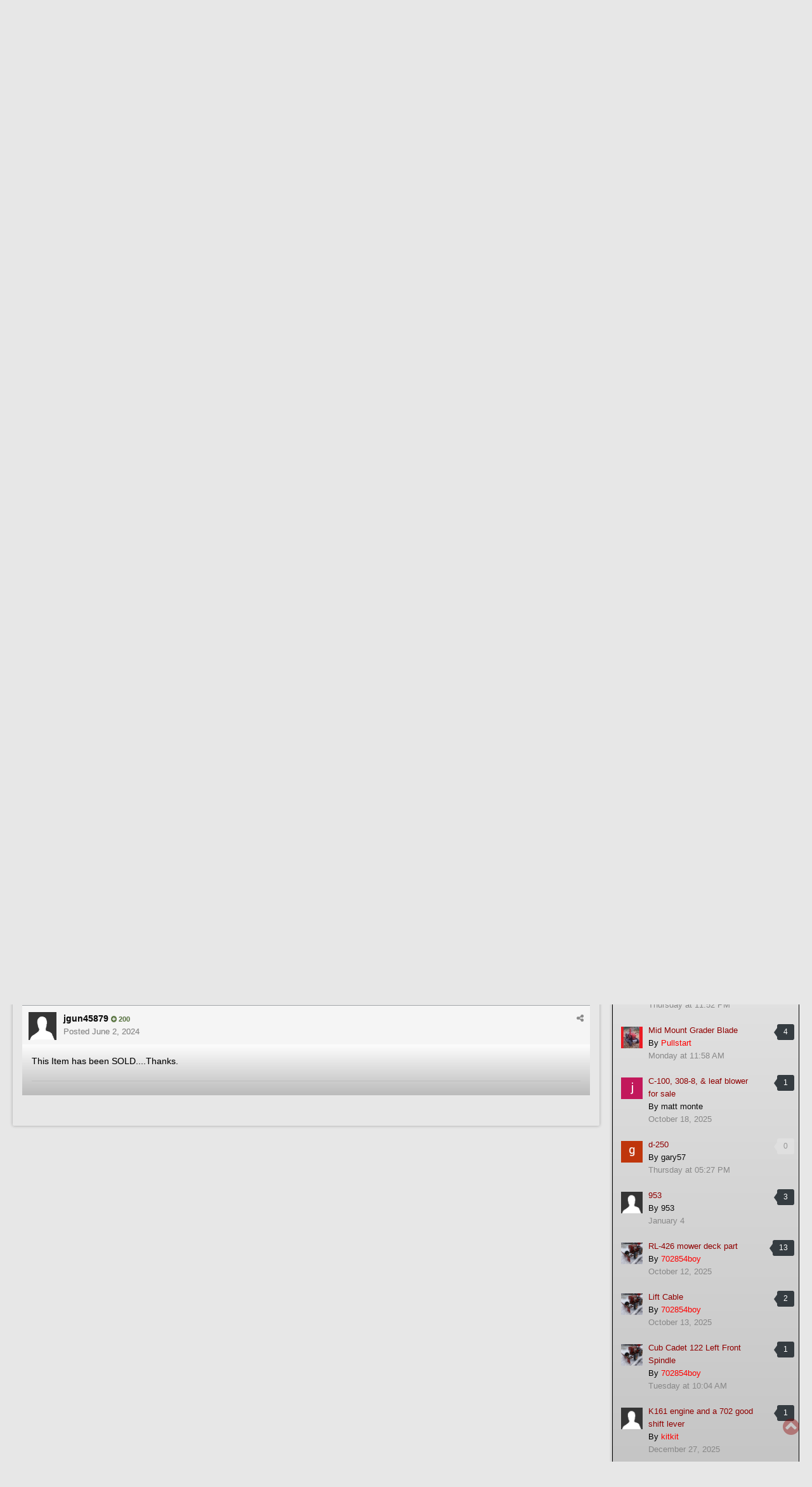

--- FILE ---
content_type: text/html;charset=UTF-8
request_url: https://www.wheelhorseforum.com/classifieds/for-sale_15/wheel-horse-48-side-discharge-mower-deck-with-mule-drive-r13150/?tab=comments
body_size: 18184
content:
<!DOCTYPE html>
<html lang="en-US" dir="ltr">
	<head>
		<title>Wheel Horse 48&quot; Side Discharge Mower Deck with Mule Drive... - Wheel Horse Sold Archive - RedSquare Wheel Horse Forum</title>
		
			<!-- Google tag (gtag.js) -->
<script async src="https://www.googletagmanager.com/gtag/js?id=G-NRW8G1QKZ7"></script>
<script>
  window.dataLayer = window.dataLayer || [];
  function gtag(){dataLayer.push(arguments);}
  gtag('js', new Date());

  gtag('config', 'G-NRW8G1QKZ7');
</script>
		
		<!--[if lt IE 9]>
			<link rel="stylesheet" type="text/css" href="https://www.wheelhorseforum.com/uploads/css_built_58/5e61784858ad3c11f00b5706d12afe52_ie8.css.8b9c0f185a45ee6c21686020cda3ce97.css">
		    <script src="//www.wheelhorseforum.com/applications/core/interface/html5shiv/html5shiv.js"></script>
		<![endif]-->
		
<meta charset="utf-8">

	<meta name="viewport" content="width=device-width, initial-scale=1">


	
	
		<meta property="og:image" content="https://www.wheelhorseforum.com/uploads/monthly_2018_09/sharer.jpeg.693349bd11ce9c2cfac1cce3adf87b77.jpeg">
	


	<meta name="twitter:card" content="summary_large_image" />



	
		
			
				<meta property="og:title" content="Wheel Horse 48&quot; Side Discharge Mower Deck with Mule Drive...">
			
		
	

	
		
			
				<meta property="og:type" content="object">
			
		
	

	
		
			
				<meta property="og:url" content="https://www.wheelhorseforum.com/classifieds/for-sale_15/wheel-horse-48-side-discharge-mower-deck-with-mule-drive-r13150/">
			
		
	

	
		
			
				<meta name="description" content="WheelHorse 48 Side Discharge Mower Deck....Very Nice Condition...Solid Shell with NO Holes....Spindles in Good Shape....Will Likely Need a New Belt as it is Dry Cracked from Setting UnUsed...Comes with Nice Mule Drive...These are Getting Harder to Find in this Shape....320.00.">
			
		
	

	
		
			
				<meta property="og:description" content="WheelHorse 48 Side Discharge Mower Deck....Very Nice Condition...Solid Shell with NO Holes....Spindles in Good Shape....Will Likely Need a New Belt as it is Dry Cracked from Setting UnUsed...Comes with Nice Mule Drive...These are Getting Harder to Find in this Shape....320.00.">
			
		
	

	
		
			
				<meta property="og:updated_time" content="2024-06-02T14:14:29Z">
			
		
	

	
		
			
				<meta name="keywords" content="Wheel Horse Classified for sale wanted">
			
		
	

	
		
			
				<meta property="og:site_name" content="RedSquare Wheel Horse Forum">
			
		
	

	
		
			
				<meta property="og:locale" content="en_US">
			
		
	


	
		<link rel="canonical" href="https://www.wheelhorseforum.com/classifieds/for-sale_15/wheel-horse-48-side-discharge-mower-deck-with-mule-drive-r13150/" />
	

<link rel="alternate" type="application/rss+xml" title="Classifieds" href="https://www.wheelhorseforum.com/rss/1-classifieds.xml/" />


<link rel="manifest" href="https://www.wheelhorseforum.com/manifest.webmanifest/">
<meta name="msapplication-config" content="https://www.wheelhorseforum.com/browserconfig.xml/">
<meta name="msapplication-starturl" content="/">
<meta name="application-name" content="RedSquare Wheel Horse Forum">
<meta name="apple-mobile-web-app-title" content="RedSquare Wheel Horse Forum">

	<meta name="theme-color" content="#3d6594">






		


	
		
			<link href="https://fonts.googleapis.com/css?family=Roboto:300,300i,400,400i,700,700i" rel="stylesheet" referrerpolicy="origin">
		
		
			<link href="https://fonts.googleapis.com/css?family=Open%20Sans:300,300i,400,400i,700,700i" rel="stylesheet" referrerpolicy="origin">
		
	



	<link rel="stylesheet" href="https://www.wheelhorseforum.com/uploads/css_built_58/341e4a57816af3ba440d891ca87450ff_framework.css.d8c1867a9c993f68a0219b61f1379210.css?v=6f96ff1377" media="all">

	<link rel="stylesheet" href="https://www.wheelhorseforum.com/uploads/css_built_58/05e81b71abe4f22d6eb8d1a929494829_responsive.css.5c72cf84e333773bcbf41ce7b933cdee.css?v=6f96ff1377" media="all">

	<link rel="stylesheet" href="https://www.wheelhorseforum.com/uploads/css_built_58/ec0c06d47f161faa24112e8cbf0665bc_chatbox.css.cbbfd45984c6facc32345b3c7471bcd3.css?v=6f96ff1377" media="all">

	<link rel="stylesheet" href="https://www.wheelhorseforum.com/uploads/css_built_58/90eb5adf50a8c640f633d47fd7eb1778_core.css.bbeb1b76402319e116606c72f9100e23.css?v=6f96ff1377" media="all">

	<link rel="stylesheet" href="https://www.wheelhorseforum.com/uploads/css_built_58/5a0da001ccc2200dc5625c3f3934497d_core_responsive.css.4fefc05318cea32f83a6b8e3c7ff0706.css?v=6f96ff1377" media="all">

	<link rel="stylesheet" href="https://www.wheelhorseforum.com/uploads/css_built_58/9037af43189dec1f1ca4d162227a3350_record.css.c2abb0c627d672481efe22ff7c5b9c65.css?v=6f96ff1377" media="all">

	<link rel="stylesheet" href="https://www.wheelhorseforum.com/uploads/css_built_58/97c0a48072ce601c9764cb6b00a6588a_page.css.5f159463cef3593d8812bfb7727cbbf9.css?v=6f96ff1377" media="all">




<link rel="stylesheet" href="https://www.wheelhorseforum.com/uploads/css_built_58/258adbb6e4f3e83cd3b355f84e3fa002_custom.css.19a4aa8b9ab871d196c1a25b2852ccd3.css?v=6f96ff1377" media="all">



		
		

	
	
		<link rel='shortcut icon' href='https://www.wheelhorseforum.com/uploads/monthly_2018_09/favicon.ico.4729fde5afc3a3cf14ca846d7fe5c8c0.ico' type="image/x-icon">
	

	</head>
	<body class="ipsApp ipsApp_front ipsJS_none ipsClearfix cCmsDatabase_classifieds" data-controller="core.front.core.app"  data-message=""  data-pageapp="cms" data-pagelocation="front" data-pagemodule="pages" data-pagecontroller="page" data-pageid="13150" >

<style>
	
#ebsGlobalMessage_dismiss a {
	color: #ffffff;
}

.ebsGlobalMessage_custom {
	background-color: #022891;
	color: #ffffff;
}
.ebsGlobalMessage_custom p::before {
	content: '\';
}
</style>


















		<a href="#elContent" class="ipsHide" title="Go to main content on this page" accesskey="m">Jump to content</a>
		<div id="ipsLayout_header" class="ipsClearfix">
			





			
<ul id='elMobileNav' class='ipsList_inline ipsResponsive_hideDesktop ipsResponsive_block' data-controller='core.front.core.mobileNav'>
	
		
			
			
				
				
			
				
					<li id='elMobileBreadcrumb'>
						<a href='https://www.wheelhorseforum.com/classifieds/for-sale_15/'>
							<span>Wheel Horse Sold Archive</span>
						</a>
					</li>
				
				
			
				
				
			
		
	
	
	
	<li >
		<a data-action="defaultStream" class='ipsType_light'  href='https://www.wheelhorseforum.com/discover/'><i class='icon-newspaper'></i></a>
	</li>

	

	
		<li class='ipsJS_show'>
			<a href='https://www.wheelhorseforum.com/search/'><i class='fa fa-search'></i></a>
		</li>
	
	<li data-ipsDrawer data-ipsDrawer-drawerElem='#elMobileDrawer'>
		<a href='#'>
			
			
				
			
			
			
			<i class='fa fa-navicon'></i>
		</a>
	</li>
</ul>
			<header><!-- Xmas Lights Plugin --> 
				<div class="ipsLayout_container">
					


<a href='https://www.wheelhorseforum.com/' id='elLogo' accesskey='1'><img src="https://www.wheelhorseforum.com/uploads/monthly_2019_11/RSLogo.png.62f8d06ebf5bb8b0d91be9cfcf291dae.png.cd830f40e0d386e56b3062700cb4747b.png" alt='RedSquare Wheel Horse Forum'></a>

					

	<ul id="elUserNav" class="ipsList_inline cSignedOut ipsClearfix ipsResponsive_hidePhone ipsResponsive_block">
		
		<li id="elSignInLink">
			<a href="https://www.wheelhorseforum.com/login/" data-ipsmenu-closeonclick="false" data-ipsmenu id="elUserSignIn">
				Existing user? Sign In  <i class="fa fa-caret-down"></i>
			</a>
			
<div id='elUserSignIn_menu' class='ipsMenu ipsMenu_auto ipsHide'>
	<form accept-charset='utf-8' method='post' action='https://www.wheelhorseforum.com/login/' data-controller="core.global.core.login">
		<input type="hidden" name="csrfKey" value="1ba5a24c2cc24433a7c0b136a5c3038c">
		<input type="hidden" name="ref" value="aHR0cHM6Ly93d3cud2hlZWxob3JzZWZvcnVtLmNvbS9jbGFzc2lmaWVkcy9mb3Itc2FsZV8xNS93aGVlbC1ob3JzZS00OC1zaWRlLWRpc2NoYXJnZS1tb3dlci1kZWNrLXdpdGgtbXVsZS1kcml2ZS1yMTMxNTAvP3RhYj1jb21tZW50cw==">
		<div data-role="loginForm">
			
			
			
				<div class='ipsColumns ipsColumns_noSpacing'>
					<div class='ipsColumn ipsColumn_wide' id='elUserSignIn_internal'>
						
<div class="ipsPad ipsForm ipsForm_vertical">
	<h4 class="ipsType_sectionHead">Sign In</h4>
	<br><br>
	<ul class='ipsList_reset'>
		<li class="ipsFieldRow ipsFieldRow_noLabel ipsFieldRow_fullWidth">
			
			
				<input type="text" placeholder="Display Name or Email Address" name="auth" autocomplete="email">
			
		</li>
		<li class="ipsFieldRow ipsFieldRow_noLabel ipsFieldRow_fullWidth">
			<input type="password" placeholder="Password" name="password" autocomplete="current-password">
		</li>
		<li class="ipsFieldRow ipsFieldRow_checkbox ipsClearfix">
			<span class="ipsCustomInput">
				<input type="checkbox" name="remember_me" id="remember_me_checkbox" value="1" checked aria-checked="true">
				<span></span>
			</span>
			<div class="ipsFieldRow_content">
				<label class="ipsFieldRow_label" for="remember_me_checkbox">Remember me</label>
				<span class="ipsFieldRow_desc">Not recommended on shared computers</span>
			</div>
		</li>
		
			<li class="ipsFieldRow ipsFieldRow_checkbox ipsClearfix">
				<span class="ipsCustomInput">
					<input type="checkbox" name="anonymous" id="anonymous_checkbox" value="1" aria-checked="false">
					<span></span>
				</span>
				<div class="ipsFieldRow_content">
					<label class="ipsFieldRow_label" for="anonymous_checkbox">Sign in anonymously</label>
				</div>
			</li>
		
		<li class="ipsFieldRow ipsFieldRow_fullWidth">
			<br>
			<button type="submit" name="_processLogin" value="usernamepassword" class="ipsButton ipsButton_primary ipsButton_small" id="elSignIn_submit">Sign In</button>
			
				<br>
				<p class="ipsType_right ipsType_small">
					
						<a href='https://www.wheelhorseforum.com/lostpassword/' data-ipsDialog data-ipsDialog-title='Forgot your password?'>
					
					Forgot your password?</a>
				</p>
			
		</li>
	</ul>
</div>
					</div>
					<div class='ipsColumn ipsColumn_wide'>
						<div class='ipsPad' id='elUserSignIn_external'>
							<div class='ipsAreaBackground_light ipsPad_half'>
								
									<p class='ipsType_reset ipsType_small ipsType_center'><strong>Or sign in with one of these services</strong></p>
								
								
									<div class='ipsPad_half ipsType_center'>
										

<button type="submit" name="_processLogin" value="2" class='ipsButton ipsButton_verySmall ipsButton_fullWidth ipsSocial ipsSocial_facebook' style="background-color: #3a579a">
	
		<span class='ipsSocial_icon'>
			
				<i class='fa fa-facebook-official'></i>
			
		</span>
		<span class='ipsSocial_text'>Sign in with Facebook</span>
	
</button>
									</div>
								
									<div class='ipsPad_half ipsType_center'>
										

<button type="submit" name="_processLogin" value="3" class='ipsButton ipsButton_verySmall ipsButton_fullWidth ipsSocial ipsSocial_google' style="background-color: #4285F4">
	
		<span class='ipsSocial_icon'>
			
				<i class='fa fa-google'></i>
			
		</span>
		<span class='ipsSocial_text'>Sign in with Google</span>
	
</button>
									</div>
								
							</div>
						</div>
					</div>
				</div>
			
		</div>
	</form>
</div>
		</li>
		
			<li>
				
					<a href="https://www.wheelhorseforum.com/register/" data-ipsdialog data-ipsdialog-size="narrow" data-ipsdialog-title="Sign Up"  id="elRegisterButton" class="ipsButton ipsButton_normal ipsButton_primary">Sign Up</a>
				
			</li>
		
	</ul>

				</div>
			</header>
			

	<nav>
		<div class='ipsNavBar_primary ipsLayout_container '>
			<ul data-role="primaryNavBar" class='ipsResponsive_showDesktop ipsResponsive_block'>
				


	
		
		
		<li  id='elNavSecondary_1' data-role="navBarItem" data-navApp="core" data-navExt="CustomItem">
			
			
				<a href="https://www.wheelhorseforum.com"  data-navItem-id="1"  class='nav-arrow'>
					Browse <i class='fa fa-caret-down'></i>
				</a>
			
			
				<ul class='ipsNavBar_secondary ipsHide' data-role='secondaryNavBar'>
					


	
		
		
		<li  id='elNavSecondary_8' data-role="navBarItem" data-navApp="forums" data-navExt="Forums">
			
			
				<a href="https://www.wheelhorseforum.com"  data-navItem-id="8"  >
					Forums
				</a>
			
			
		</li>
	
	

	
		
		
		<li  id='elNavSecondary_9' data-role="navBarItem" data-navApp="downloads" data-navExt="Downloads">
			
			
				<a href="https://www.wheelhorseforum.com/files/"  data-navItem-id="9"  >
					Manuals
				</a>
			
			
		</li>
	
	

	
		
		
		<li  id='elNavSecondary_10' data-role="navBarItem" data-navApp="gallery" data-navExt="Gallery">
			
			
				<a href="https://www.wheelhorseforum.com/gallery/"  data-navItem-id="10"  >
					Gallery
				</a>
			
			
		</li>
	
	

	
		
		
		<li  id='elNavSecondary_25' data-role="navBarItem" data-navApp="calendar" data-navExt="Calendar">
			
			
				<a href="https://www.wheelhorseforum.com/calendar/"  data-navItem-id="25"  >
					Calendar
				</a>
			
			
		</li>
	
	

	
		
		
		<li  id='elNavSecondary_39' data-role="navBarItem" data-navApp="core" data-navExt="StaffDirectory">
			
			
				<a href="https://www.wheelhorseforum.com/staff/"  data-navItem-id="39"  >
					Staff
				</a>
			
			
		</li>
	
	

	
		
		
		<li  id='elNavSecondary_29' data-role="navBarItem" data-navApp="core" data-navExt="Guidelines">
			
			
				<a href="https://www.wheelhorseforum.com/guidelines/"  data-navItem-id="29"  >
					Guidelines
				</a>
			
			
		</li>
	
	

				</ul>
			
		</li>
	
	

	
		
		
		<li  id='elNavSecondary_2' data-role="navBarItem" data-navApp="core" data-navExt="CustomItem">
			
			
				<a href="https://www.wheelhorseforum.com/discover/"  data-navItem-id="2"  class='nav-arrow'>
					Activity <i class='fa fa-caret-down'></i>
				</a>
			
			
				<ul class='ipsNavBar_secondary ipsHide' data-role='secondaryNavBar'>
					


	
		
		
		<li  id='elNavSecondary_3' data-role="navBarItem" data-navApp="core" data-navExt="AllActivity">
			
			
				<a href="https://www.wheelhorseforum.com/discover/"  data-navItem-id="3"  >
					All Activity
				</a>
			
			
		</li>
	
	

	
		
		
		<li  id='elNavSecondary_4' data-role="navBarItem" data-navApp="core" data-navExt="YourActivityStreams">
			
			
				<a href="#"  data-navItem-id="4"  >
					My Activity Streams
				</a>
			
			
		</li>
	
	

	
		
		
		<li  id='elNavSecondary_5' data-role="navBarItem" data-navApp="core" data-navExt="YourActivityStreamsItem">
			
			
				<a href="https://www.wheelhorseforum.com/discover/unread/"  data-navItem-id="5"  >
					New Content
				</a>
			
			
		</li>
	
	

	
		
		
		<li  id='elNavSecondary_6' data-role="navBarItem" data-navApp="core" data-navExt="YourActivityStreamsItem">
			
			
				<a href="https://www.wheelhorseforum.com/discover/content-started/"  data-navItem-id="6"  >
					Content I Started
				</a>
			
			
		</li>
	
	

	
		
		
		<li  id='elNavSecondary_7' data-role="navBarItem" data-navApp="core" data-navExt="Search">
			
			
				<a href="https://www.wheelhorseforum.com/search/"  data-navItem-id="7"  >
					Search
				</a>
			
			
		</li>
	
	

				</ul>
			
		</li>
	
	

	
		
		
		<li  id='elNavSecondary_11' data-role="navBarItem" data-navApp="nexus" data-navExt="Store">
			
			
				<a href="https://www.wheelhorseforum.com/store/"  data-navItem-id="11"  class='nav-arrow'>
					Store (Support RS) <i class='fa fa-caret-down'></i>
				</a>
			
			
				<ul class='ipsNavBar_secondary ipsHide' data-role='secondaryNavBar'>
					


	
		
		
		<li  id='elNavSecondary_12' data-role="navBarItem" data-navApp="nexus" data-navExt="Donations">
			
			
				<a href="https://www.wheelhorseforum.com/clients/donations/"  data-navItem-id="12"  >
					Donations
				</a>
			
			
		</li>
	
	

	
		
		
		<li  id='elNavSecondary_13' data-role="navBarItem" data-navApp="nexus" data-navExt="Orders">
			
			
				<a href="https://www.wheelhorseforum.com/clients/orders/"  data-navItem-id="13"  >
					Orders
				</a>
			
			
		</li>
	
	

	
		
		
		<li  id='elNavSecondary_14' data-role="navBarItem" data-navApp="nexus" data-navExt="Purchases">
			
			
				<a href="https://www.wheelhorseforum.com/clients/purchases/"  data-navItem-id="14"  >
					Manage Purchases
				</a>
			
			
		</li>
	
	

	
		
		
		<li  id='elNavSecondary_15' data-role="navBarItem" data-navApp="core" data-navExt="Menu">
			
			
				<a href="#" id="elNavigation_15" data-ipsMenu data-ipsMenu-appendTo='#elNavSecondary_11' data-ipsMenu-activeClass='ipsNavActive_menu' data-navItem-id="15" >
					My Details <i class="fa fa-caret-down"></i>
				</a>
				<ul id="elNavigation_15_menu" class="ipsMenu ipsMenu_auto ipsHide">
					

	
		
			<li class='ipsMenu_item' >
				<a href='https://www.wheelhorseforum.com/clients/info/' >
					Personal Information
				</a>
			</li>
		
	

	
		
			<li class='ipsMenu_item' >
				<a href='https://www.wheelhorseforum.com/clients/addresses/' >
					Addresses
				</a>
			</li>
		
	

	

	

	
		
			<li class='ipsMenu_item' >
				<a href='https://www.wheelhorseforum.com/clients/alternative-contacts/' >
					Alternative Contacts
				</a>
			</li>
		
	

	

				</ul>
			
			
		</li>
	
	

				</ul>
			
		</li>
	
	

	
		
		
		<li  id='elNavSecondary_32' data-role="navBarItem" data-navApp="core" data-navExt="CustomItem">
			
			
				<a href="https://www.wheelhorseforum.com/classifieds/"  data-navItem-id="32"  class='nav-arrow'>
					Classifieds <i class='fa fa-caret-down'></i>
				</a>
			
			
				<ul class='ipsNavBar_secondary ipsHide' data-role='secondaryNavBar'>
					


	
		
		
		<li  id='elNavSecondary_33' data-role="navBarItem" data-navApp="core" data-navExt="CustomItem">
			
			
				<a href="https://www.wheelhorseforum.com/classifieds/for-sale/"  data-navItem-id="33"  >
					For Sale
				</a>
			
			
		</li>
	
	

	
		
		
		<li  id='elNavSecondary_34' data-role="navBarItem" data-navApp="core" data-navExt="CustomItem">
			
			
				<a href="https://www.wheelhorseforum.com/classifieds/trade/"  data-navItem-id="34"  >
					Trade
				</a>
			
			
		</li>
	
	

	
		
		
		<li  id='elNavSecondary_35' data-role="navBarItem" data-navApp="core" data-navExt="CustomItem">
			
			
				<a href="https://www.wheelhorseforum.com/classifieds/wanted/"  data-navItem-id="35"  >
					Wanted
				</a>
			
			
		</li>
	
	

	
		
		
		<li  id='elNavSecondary_41' data-role="navBarItem" data-navApp="core" data-navExt="CustomItem">
			
			
				<a href="https://www.wheelhorseforum.com/forum/92-vendors/"  data-navItem-id="41"  >
					Vendors
				</a>
			
			
		</li>
	
	

				</ul>
			
		</li>
	
	

	
		
		
		<li  id='elNavSecondary_40' data-role="navBarItem" data-navApp="membermap" data-navExt="membermap">
			
			
				<a href="https://www.wheelhorseforum.com/membermap/"  data-navItem-id="40"  class='nav-arrow'>
					Member Map <i class='fa fa-caret-down'></i>
				</a>
			
			
				<ul class='ipsNavBar_secondary ipsHide' data-role='secondaryNavBar'>
					


	
		
		
		<li  id='elNavSecondary_36' data-role="navBarItem" data-navApp="core" data-navExt="CustomItem">
			
			
				<a href="https://www.wheelhorseforum.com/classifieds/non-wheel-horse/"  data-navItem-id="36"  >
					Non-Wheel Horse
				</a>
			
			
		</li>
	
	

				</ul>
			
		</li>
	
	

	
	

	
		
		
		<li  id='elNavSecondary_50' data-role="navBarItem" data-navApp="blog" data-navExt="Blogs">
			
			
				<a href="https://www.wheelhorseforum.com/blogs/"  data-navItem-id="50"  >
					Blogs
				</a>
			
			
		</li>
	
	

	
		
		
		<li  id='elNavSecondary_43' data-role="navBarItem" data-navApp="core" data-navExt="Leaderboard">
			
			
				<a href="https://www.wheelhorseforum.com/leaderboard/"  data-navItem-id="43"  >
					Leaderboard
				</a>
			
			
		</li>
	
	

	
	

	
		
		
		<li  id='elNavSecondary_47' data-role="navBarItem" data-navApp="core" data-navExt="Clubs">
			
			
				<a href="https://www.wheelhorseforum.com/clubs/"  data-navItem-id="47"  >
					Clubs
				</a>
			
			
		</li>
	
	

	
	

	
	

				<li class='ipsHide' id='elNavigationMore' data-role='navMore'>
					<a href='#' data-ipsMenu data-ipsMenu-appendTo='#elNavigationMore' id='elNavigationMore_dropdown'>More</a>
					<ul class='ipsNavBar_secondary ipsHide' data-role='secondaryNavBar'>
						<li class='ipsHide' id='elNavigationMore_more' data-role='navMore'>
							<a href='#' data-ipsMenu data-ipsMenu-appendTo='#elNavigationMore_more' id='elNavigationMore_more_dropdown'>More <i class='fa fa-caret-down'></i></a>
							<ul class='ipsHide ipsMenu ipsMenu_auto' id='elNavigationMore_more_dropdown_menu' data-role='moreDropdown'></ul>
						</li>
					</ul>
				</li>
			</ul>
          	

	<div id="elSearchWrapper" class="ipsPos_right">
		<div id='elSearch' class='' data-controller='core.front.core.quickSearch'>
			<form accept-charset='utf-8' action='//www.wheelhorseforum.com/search/?do=quicksearch' method='post'>
				<input type='search' id='elSearchField' placeholder='Search...' name='q' autocomplete='off'>
				<button class='cSearchSubmit' type="submit"><i class="fa fa-search"></i></button>
				<div id="elSearchExpanded">
					<div class="ipsMenu_title">
						Search In
					</div>
					<ul class="ipsSideMenu_list ipsSideMenu_withRadios ipsSideMenu_small ipsType_normal" data-ipsSideMenu data-ipsSideMenu-type="radio" data-ipsSideMenu-responsive="false" data-role="searchContexts">
						<li>
							<span class='ipsSideMenu_item ipsSideMenu_itemActive' data-ipsMenuValue='all'>
								<input type="radio" name="type" value="all" checked id="elQuickSearchRadio_type_all">
								<label for='elQuickSearchRadio_type_all' id='elQuickSearchRadio_type_all_label'>Everywhere</label>
							</span>
						</li>
						
						
							<li>
								<span class='ipsSideMenu_item' data-ipsMenuValue='cms_records2'>
									<input type="radio" name="type" value="cms_records2" id="elQuickSearchRadio_type_cms_records2">
									<label for='elQuickSearchRadio_type_cms_records2' id='elQuickSearchRadio_type_cms_records2_label'>Classfieds</label>
								</span>
							</li>
						
						
							
								<li>
									<span class='ipsSideMenu_item' data-ipsMenuValue='contextual_{&quot;type&quot;:&quot;cms_records2&quot;,&quot;nodes&quot;:15}'>
										<input type="radio" name="type" value='contextual_{&quot;type&quot;:&quot;cms_records2&quot;,&quot;nodes&quot;:15}' id='elQuickSearchRadio_type_contextual_bc8ef246a3cc8dd941ecb4ed952d33dc'>
										<label for='elQuickSearchRadio_type_contextual_bc8ef246a3cc8dd941ecb4ed952d33dc' id='elQuickSearchRadio_type_contextual_bc8ef246a3cc8dd941ecb4ed952d33dc_label'>This Category</label>
									</span>
								</li>
							
								<li>
									<span class='ipsSideMenu_item' data-ipsMenuValue='contextual_{&quot;type&quot;:&quot;cms_records2&quot;,&quot;item&quot;:13150}'>
										<input type="radio" name="type" value='contextual_{&quot;type&quot;:&quot;cms_records2&quot;,&quot;item&quot;:13150}' id='elQuickSearchRadio_type_contextual_c623f4ac4903313047de67a9f24274ad'>
										<label for='elQuickSearchRadio_type_contextual_c623f4ac4903313047de67a9f24274ad' id='elQuickSearchRadio_type_contextual_c623f4ac4903313047de67a9f24274ad_label'>This Classified</label>
									</span>
								</li>
							
						
						<li data-role="showMoreSearchContexts">
							<span class='ipsSideMenu_item' data-action="showMoreSearchContexts" data-exclude="cms_records2">
								More options...
							</span>
						</li>
					</ul>
					<div class="ipsMenu_title">
						Find results that contain...
					</div>
					<ul class='ipsSideMenu_list ipsSideMenu_withRadios ipsSideMenu_small ipsType_normal' role="radiogroup" data-ipsSideMenu data-ipsSideMenu-type="radio" data-ipsSideMenu-responsive="false" data-filterType='andOr'>
						
							<li>
								<span class='ipsSideMenu_item ipsSideMenu_itemActive' data-ipsMenuValue='and'>
									<input type="radio" name="search_and_or" value="and" checked id="elRadio_andOr_and">
									<label for='elRadio_andOr_and' id='elField_andOr_label_and'><em>All</em> of my search term words</label>
								</span>
							</li>
						
							<li>
								<span class='ipsSideMenu_item ' data-ipsMenuValue='or'>
									<input type="radio" name="search_and_or" value="or"  id="elRadio_andOr_or">
									<label for='elRadio_andOr_or' id='elField_andOr_label_or'><em>Any</em> of my search term words</label>
								</span>
							</li>
						
					</ul>
					<div class="ipsMenu_title">
						Find results in...
					</div>
					<ul class='ipsSideMenu_list ipsSideMenu_withRadios ipsSideMenu_small ipsType_normal' role="radiogroup" data-ipsSideMenu data-ipsSideMenu-type="radio" data-ipsSideMenu-responsive="false" data-filterType='searchIn'>
						<li>
							<span class='ipsSideMenu_item ipsSideMenu_itemActive' data-ipsMenuValue='all'>
								<input type="radio" name="search_in" value="all" checked id="elRadio_searchIn_and">
								<label for='elRadio_searchIn_and' id='elField_searchIn_label_all'>Content titles and body</label>
							</span>
						</li>
						<li>
							<span class='ipsSideMenu_item' data-ipsMenuValue='titles'>
								<input type="radio" name="search_in" value="titles" id="elRadio_searchIn_titles">
								<label for='elRadio_searchIn_titles' id='elField_searchIn_label_titles'>Content titles only</label>
							</span>
						</li>
					</ul>
				</div>
			</form>
		</div>
	</div>

		</div>
	</nav>

		</div>
		<main id="ipsLayout_body" class="ipsLayout_container">
			<div id="ipsLayout_contentArea">
				<div id="ipsLayout_contentWrapper">
					
<nav class='ipsBreadcrumb ipsBreadcrumb_top ipsFaded_withHover'>
	

	<ul class='ipsList_inline ipsPos_right'>
		
		<li >
			<a data-action="defaultStream" class='ipsType_light '  href='https://www.wheelhorseforum.com/discover/'><i class='icon-newspaper'></i> <span>All Activity</span></a>
		</li>
		
	</ul>

	<ul data-role="breadcrumbList">
		<li>
			<a title="Home" href='https://www.wheelhorseforum.com/'>
				<span><i class='fa fa-home'></i> Home <i class='fa fa-angle-right'></i></span>
			</a>
		</li>
		
		
			<li>
				
					<a href='https://www.wheelhorseforum.com/classifieds/'>
						<span>Classifieds <i class='fa fa-angle-right'></i></span>
					</a>
				
			</li>
		
			<li>
				
					<a href='https://www.wheelhorseforum.com/classifieds/for-sale_15/'>
						<span>Wheel Horse Sold Archive <i class='fa fa-angle-right'></i></span>
					</a>
				
			</li>
		
			<li>
				
					Wheel Horse 48&quot; Side Discharge Mower Deck with Mule Drive...
				
			</li>
		
	</ul>
</nav>
					
					<div id="ipsLayout_mainArea">
						<a id="elContent"></a>
						<script async src="//pagead2.googlesyndication.com/pagead/js/adsbygoogle.js"></script>
<!-- RedSquare Responsive -->
<ins class="adsbygoogle"
     style="display:block"
     data-ad-client="ca-pub-1003571124941591"
     data-ad-slot="6912801066"
     data-ad-format="auto"></ins>
<script>
(adsbygoogle = window.adsbygoogle || []).push({});
</script>
						
						
						

	




	<div class='cWidgetContainer '  data-role='widgetReceiver' data-orientation='horizontal' data-widgetArea='header'>
		<ul class='ipsList_reset'>
			
				
					
					<li class='ipsWidget ipsWidget_horizontal ipsBox ipsResponsive_block' data-blockID='app_cms_Wysiwyg_4qjfk0fgk' data-blockConfig="true" data-blockTitle="WYSIWYG Editor" data-blockErrorMessage="This block cannot be shown. This could be because it needs configuring, is unable to show on this page, or will show after reloading this page." data-controller='core.front.widgets.block'>
<div class='ipsWidget_inner ipsPad ipsType_richText' data-controller='core.front.core.lightboxedImages'>
	<p>
	<strong class="ipsType_normal">Please Read</strong>
</p>

<div class="ipsType_richText ipsType_normal ipsSpacer_top">
	<p>
		The classifieds are for MEMBER equipment only. Please do not post links to ad's or auctions which are hosted on other sites. Any such postings will be deleted.<u> Posting of any comments other than questions regarding the ad will be removed without notice</u>.  Please help us keep the classified section on track.  <span style="color: rgb(255, 0, 0);">If you are posting an item for sale you MUST include your location and a price. Items posted without a location or price are subject to removal. You may NOT auction an item to the highest offer. </span><span style="color: rgb(255, 0, 0);">RedSquare</span> is not responsible for the accuracy of the listings. First and foremost, "<u>make all deals at your own risk</u>" and "settle all disputes off of the forum". It is your responsibility to validate the legitimacy of the seller and the sale.  You may <em>report</em> a failed transaction to the moderator administration team which will be evaluated for repeat offenders.  Any effort to deliberately deceive or defraud members will result in expulsion from the forum.
	</p>

	<p>
		 
	</p>

	<p>
		<span style="color:#e74c3c;">Open classified ads will be removed after 6 months of original entry.<span style="color:#c0392b;"> </span> </span>Once your ad has been removed, you may re-enter your ad again. Do not post duplicate ads in an attempt to increase visibility, any duplicate posted will have newest ad removed, continued posting of duplicate ads will result in suspension.
	</p>
</div>

</div>
</li>
				
					
					<li class='ipsWidget ipsWidget_horizontal ipsBox ' data-blockID='app_cms_Database_eg1nwhc39' data-blockConfig="true" data-blockTitle="Database" data-blockErrorMessage="This block cannot be shown. This could be because it needs configuring, is unable to show on this page, or will show after reloading this page." data-controller='core.front.widgets.block'>
<div class='ipsPageHeader ipsClearfix'>
	
	<div class='ipsPos_right ipsResponsive_noFloat ipsResponsive_hidePhone'>
		

<div data-followApp='cms' data-followArea='records2' data-followID='13150' data-controller='core.front.core.followButton'>
	
		<span class='ipsType_light ipsType_blendLinks ipsResponsive_hidePhone ipsResponsive_inline'><i class='fa fa-info-circle'></i> <a href='https://www.wheelhorseforum.com/login/' title='Go to the sign in page'>Sign in to follow this</a>&nbsp;&nbsp;</span>
	
	

	<div class="ipsFollow ipsPos_middle ipsButton ipsButton_link ipsButton_verySmall " data-role="followButton">
		
			<a href='https://www.wheelhorseforum.com/index.php?app=core&amp;module=system&amp;controller=notifications&amp;do=followers&amp;follow_app=cms&amp;follow_area=records2&amp;follow_id=13150' title='See who follows this' class='ipsType_blendLinks ipsType_noUnderline' data-ipsTooltip data-ipsDialog data-ipsDialog-size='narrow' data-ipsDialog-title='Who follows this'>Followers</a>
			<a class='ipsCommentCount' href='https://www.wheelhorseforum.com/index.php?app=core&amp;module=system&amp;controller=notifications&amp;do=followers&amp;follow_app=cms&amp;follow_area=records2&amp;follow_id=13150' title='See who follows this' data-ipsTooltip data-ipsDialog data-ipsDialog-size='narrow' data-ipsDialog-title='Who follows this'>3</a>
		
	</div>

</div>
	</div>
	<div class='ipsPos_right ipsResponsive_noFloat ipsResponsive_hidePhone'>
		



	</div>
	<h1 class='ipsType_pageTitle ipsContained_container'>
		

		
		
		
		
			<span class='ipsType_break ipsContained'>Wheel Horse 48&quot; Side Discharge Mower Deck with Mule Drive...</span>
		
	</h1>
	
		
</div>

<hr class='ipsHr'>

<div class='ipsBox_alt ipsPhotoPanel ipsPhotoPanel_tiny ipsClearfix ipsSpacer_bottom'>
	

	<span class="ipsUserPhoto ipsUserPhoto_tiny ">
		<img src="https://www.wheelhorseforum.com/uploads/set_resources_58/84c1e40ea0e759e3f1505eb1788ddf3c_default_photo.png" alt="jgun45879">
	</span>

	<div>
		<p class='ipsType_reset ipsType_large ipsType_blendLinks'>
			By 

<span style='color:#0a0a0a'>jgun45879</span>
			
		</p>
		<ul class='ipsList_inline'>
			<li><time datetime='2024-05-24T01:09:14Z' title='05/24/2024 01:09  AM' data-short='1 yr'>May 24, 2024</time></li>
			
				
					<span class="ipsBadge ipsBadge_style6 ipsPos_center">Closed</span>
				
			
				
					
<div class='ipsType_reset ipsType_light'><strong>Price:</strong> 320.00</div>
				
			
				
					
<div class='ipsType_reset ipsType_light'><strong>Location:</strong> Nw Ohio</div>
				
			
				
					
<div class='ipsType_reset ipsType_light'><strong>Contact:</strong> PM or EMail....</div>
				
			
		</ul>
	</div>
</div>	

	



<article class='ipsContained ipsSpacer_top ipsBox ipsPad'>
	<div class='ipsClearfix'>
		
		<section class="ipsType_richText ipsType_normal" data-controller='core.front.core.lightboxedImages'><p>
	WheelHorse 48" Side Discharge Mower Deck....Very Nice Condition...Solid Shell with NO Holes....Spindles in Good Shape....Will Likely Need a New Belt as it is Dry Cracked from Setting UnUsed...Comes with Nice Mule Drive...These are Getting Harder to Find in this Shape....320.00.
</p>

<p>
	<a class="ipsAttachLink ipsAttachLink_image" href="https://www.wheelhorseforum.com/uploads/monthly_2024_05/20240518_140427.jpg.c34f3c31676d584c03a005279c10ae71.jpg" data-fileid="413125" data-fileext="jpg" rel=""><img alt="20240518_140427.jpg" class="ipsImage ipsImage_thumbnailed" data-fileid="413125" data-ratio="133.33" style="height: auto;" width="576" data-src="https://www.wheelhorseforum.com/uploads/monthly_2024_05/20240518_140427.jpg.c34f3c31676d584c03a005279c10ae71.jpg" src="https://www.wheelhorseforum.com/applications/core/interface/js/spacer.png"></a>
</p>

<p>
	<a class="ipsAttachLink ipsAttachLink_image" href="https://www.wheelhorseforum.com/uploads/monthly_2024_05/20240518_140513.jpg.524f8bac158094b50990b90d6336115e.jpg" data-fileid="413126" data-fileext="jpg" rel=""><img alt="20240518_140513.jpg" class="ipsImage ipsImage_thumbnailed" data-fileid="413126" data-ratio="133.33" style="height: auto;" width="576" data-src="https://www.wheelhorseforum.com/uploads/monthly_2024_05/20240518_140513.jpg.524f8bac158094b50990b90d6336115e.jpg" src="https://www.wheelhorseforum.com/applications/core/interface/js/spacer.png"></a>
</p>
</section>
		
		
		
		
	</div>
	
	
	<div class='ipsItemControls'>
		
			

	<div data-controller='core.front.core.reaction' class='ipsItemControls_right ipsClearfix '>	
		<div class='ipsReact ipsPos_right'>
			
				
				<div class='ipsReact_blurb ipsHide' data-role='reactionBlurb'>
					
				</div>
			
			
			
		</div>
	</div>

		
		<ul class='ipsToolList ipsToolList_horizontal ipsPos_left ipsClearfix ipsResponsive_noFloat ipsItemControls_left'>
			
			
			
			
		</ul>
	</div>
</article>

<div class='ipsResponsive_showPhone ipsResponsive_block ipsSpacer_top'>
	

<div data-followApp='cms' data-followArea='records2' data-followID='13150' data-controller='core.front.core.followButton'>
	
		<span class='ipsType_light ipsType_blendLinks ipsResponsive_hidePhone ipsResponsive_inline'><i class='fa fa-info-circle'></i> <a href='https://www.wheelhorseforum.com/login/' title='Go to the sign in page'>Sign in to follow this</a>&nbsp;&nbsp;</span>
	
	

	<div class="ipsFollow ipsPos_middle ipsButton ipsButton_link ipsButton_verySmall " data-role="followButton">
		
			<a href='https://www.wheelhorseforum.com/index.php?app=core&amp;module=system&amp;controller=notifications&amp;do=followers&amp;follow_app=cms&amp;follow_area=records2&amp;follow_id=13150' title='See who follows this' class='ipsType_blendLinks ipsType_noUnderline' data-ipsTooltip data-ipsDialog data-ipsDialog-size='narrow' data-ipsDialog-title='Who follows this'>Followers</a>
			<a class='ipsCommentCount' href='https://www.wheelhorseforum.com/index.php?app=core&amp;module=system&amp;controller=notifications&amp;do=followers&amp;follow_app=cms&amp;follow_area=records2&amp;follow_id=13150' title='See who follows this' data-ipsTooltip data-ipsDialog data-ipsDialog-size='narrow' data-ipsDialog-title='Who follows this'>3</a>
		
	</div>

</div>
</div>
<div class='ipsResponsive_showPhone ipsResponsive_block ipsSpacer_top'>
	



</div>

<div class='ipsGrid ipsGrid_collapsePhone ipsPager ipsClearfix ipsSpacer_top'>
	<div class="ipsGrid_span6 ipsType_left ipsPager_prev ipsPager_noDesc">
		
			<a href="https://www.wheelhorseforum.com/classifieds/for-sale_15/" title="Go to Wheel Horse Sold Archive" rel="up">
				<span class="ipsPager_type">Go to classifieds</span>
			</a>
		
	</div>
	
</div>


	<hr class='ipsHr'>
	

	<ul class='ipsList_inline ipsList_noSpacing ipsClearfix' data-controller="core.front.core.sharelink">
		
			<li>
<a href="http://www.linkedin.com/shareArticle?mini=true&amp;url=https%3A%2F%2Fwww.wheelhorseforum.com%2Fclassifieds%2Ffor-sale_15%2Fwheel-horse-48-side-discharge-mower-deck-with-mule-drive-r13150%2F&amp;title=Wheel+Horse+48%22+Side+Discharge+Mower+Deck+with+Mule+Drive..." class="cShareLink cShareLink_linkedin" target="_blank" data-role="shareLink" title='Share on LinkedIn' data-ipsTooltip rel='noopener'>
	<i class="fa fa-linkedin"></i>
</a></li>
		
			<li>
<a href="https://www.facebook.com/sharer/sharer.php?u=https%3A%2F%2Fwww.wheelhorseforum.com%2Fclassifieds%2Ffor-sale_15%2Fwheel-horse-48-side-discharge-mower-deck-with-mule-drive-r13150%2F" class="cShareLink cShareLink_facebook" target="_blank" data-role="shareLink" title='Share on Facebook' data-ipsTooltip rel='noopener'>
	<i class="fa fa-facebook"></i>
</a></li>
		
			<li>
<a href="http://digg.com/submit?url=https://www.wheelhorseforum.com/classifieds/for-sale_15/wheel-horse-48-side-discharge-mower-deck-with-mule-drive-r13150/" class="cShareLink cShareLink_digg" target="_blank" data-role="shareLink" title='Share on Digg' data-ipsTooltip rel='noopener'>
	<i class="fa fa-digg"></i>
</a></li>
		
			<li>
<a href="https://del.icio.us/save?jump=close&amp;noui=1&amp;v=5&amp;provider=RedSquare%2BWheel%2BHorse%2BForum&amp;url=https://www.wheelhorseforum.com/classifieds/for-sale_15/wheel-horse-48-side-discharge-mower-deck-with-mule-drive-r13150/&amp;title=Wheel%20Horse%2048%22%20Side%20Discharge%20Mower%20Deck%20with%20Mule%20Drive..." class="cShareLink cShareLink_delicious" target="_blank" data-role='shareLink' title='Save to Delicious' data-ipsTooltip rel='noopener'>
	<i class="fa fa-delicious"></i>
</a></li>
		
			<li>
<a href="http://www.reddit.com/submit?url=https%3A%2F%2Fwww.wheelhorseforum.com%2Fclassifieds%2Ffor-sale_15%2Fwheel-horse-48-side-discharge-mower-deck-with-mule-drive-r13150%2F&amp;title=Wheel+Horse+48%5C%22+Side+Discharge+Mower+Deck+with+Mule+Drive..." class="cShareLink cShareLink_reddit" target="_blank" title='Share on Reddit' data-ipsTooltip rel='noopener'>
	<i class="fa fa-reddit"></i>
</a></li>
		
			<li>
<a href="mailto:?subject=Wheel Horse 48&quot; Side Discharge Mower Deck with Mule Drive...&body=https%3A%2F%2Fwww.wheelhorseforum.com%2Fclassifieds%2Ffor-sale_15%2Fwheel-horse-48-side-discharge-mower-deck-with-mule-drive-r13150%2F" rel='nofollow' class='cShareLink cShareLink_email' title='Share via email' data-ipsTooltip>
	<i class="fa fa-envelope"></i>
</a></li>
		
			<li>
<a href="http://pinterest.com/pin/create/button/?url=https://www.wheelhorseforum.com/classifieds/for-sale_15/wheel-horse-48-side-discharge-mower-deck-with-mule-drive-r13150/&amp;media=https://www.wheelhorseforum.com/uploads/monthly_2018_09/sharer.jpeg.693349bd11ce9c2cfac1cce3adf87b77.jpeg" class="cShareLink cShareLink_pinterest" target="_blank" data-role="shareLink" title='Share on Pinterest' data-ipsTooltip rel='noopener'>
	<i class="fa fa-pinterest"></i>
</a></li>
		
	</ul>



<br>

	<a id="replies"></a>
	<h2 class='ipsHide'>User Feedback</h2>
	
<div data-controller='core.front.core.commentsWrapper' data-tabsId='5cbb9b9c131d1677c655bde9bd865ddd'>
	
<div class='ipsTabs ipsClearfix' id='elTabs_5cbb9b9c131d1677c655bde9bd865ddd' data-ipsTabBar data-ipsTabBar-contentArea='#ipsTabs_content_5cbb9b9c131d1677c655bde9bd865ddd' >
	<a href='#elTabs_5cbb9b9c131d1677c655bde9bd865ddd' ></a>
	<ul role='tablist'>
		
			<li>
				<a href='https://www.wheelhorseforum.com/classifieds/for-sale_15/wheel-horse-48-side-discharge-mower-deck-with-mule-drive-r13150/?tab=comments' id='5cbb9b9c131d1677c655bde9bd865ddd_tab_comments' class="ipsTabs_item ipsTabs_activeItem" title='2 Comments' role="tab" aria-selected="true">
					2 Comments
				</a>
			</li>
		
	</ul>
</div>
<section id='ipsTabs_content_5cbb9b9c131d1677c655bde9bd865ddd' class='ipsTabs_panels ipsTabs_contained'>
	
		
			<div id='ipsTabs_elTabs_5cbb9b9c131d1677c655bde9bd865ddd_5cbb9b9c131d1677c655bde9bd865ddd_tab_comments_panel' class="ipsTabs_panel" aria-labelledby="5cbb9b9c131d1677c655bde9bd865ddd_tab_comments" aria-hidden="false">
				
<div data-controller='core.front.core.commentFeed, core.front.core.ignoredComments' data-autoPoll data-commentsType='comments' data-baseURL='https://www.wheelhorseforum.com/classifieds/for-sale_15/wheel-horse-48-side-discharge-mower-deck-with-mule-drive-r13150/' data-lastPage data-feedID='records2-13150' id='comments'>

	

<div data-controller='core.front.core.recommendedComments' data-url='https://www.wheelhorseforum.com/classifieds/for-sale_15/wheel-horse-48-side-discharge-mower-deck-with-mule-drive-r13150/?tab=comments&amp;recommended=comments' class='ipsAreaBackground ipsPad ipsBox ipsBox_transparent ipsSpacer_bottom ipsRecommendedComments ipsHide'>
	<div data-role="recommendedComments">
		<h2 class='ipsType_sectionHead ipsType_large'>Recommended Comments</h2>
		
	</div>
</div>
	





	

	<div data-role='commentFeed' data-controller='core.front.core.moderation'>
		
			<form action="https://www.wheelhorseforum.com/classifieds/for-sale_15/wheel-horse-48-side-discharge-mower-deck-with-mule-drive-r13150/?csrfKey=1ba5a24c2cc24433a7c0b136a5c3038c&amp;do=multimodComment" method="post" data-ipsPageAction data-role='moderationTools'>
				
				
					
					
					




<a id='comment-29305'></a>
<article  id='elComment_29305' class='ipsComment   ipsComment_parent ipsClearfix ipsClear   '>
	

<div id='comment-29305_wrap' data-controller='core.front.core.comment' data-commentApp='cms' data-commentType='records2' data-commentID="29305" data-quoteData='{&quot;userid&quot;:16086,&quot;username&quot;:&quot;budman2&quot;,&quot;timestamp&quot;:1717015658,&quot;contentapp&quot;:&quot;cms&quot;,&quot;contenttype&quot;:&quot;records2&quot;,&quot;contentclass&quot;:&quot;cms_Records2&quot;,&quot;contentid&quot;:13150,&quot;contentcommentid&quot;:29305}' class='cPost_content ipsComment_content ipsType_medium  ipsFaded_withHover'>
	
	
	<div class='ipsComment_header ipsPhotoPanel ipsPhotoPanel_mini ipsPhotoPanel_notPhone'>
		

	<span class="ipsUserPhoto ipsUserPhoto_mini ">
		<img src="https://www.wheelhorseforum.com/uploads/monthly_2016_09/medium.IMG_2517.JPG.3fdb688a0210df8e9ed856fdce8a6a22.thumb.JPG.5abadfc55851dffe2e113d8e0f89d1f0.JPG" alt="budman2">
	</span>

		<div>
			<div class='ipsPos_right ipsType_reset ipsType_light ipsType_blendLinks'>
				<ul class='ipsList_inline ipsComment_tools'>
					

					

					<li><a class='ipsType_blendLinks' href='https://www.wheelhorseforum.com/classifieds/for-sale_15/wheel-horse-48-side-discharge-mower-deck-with-mule-drive-r13150/?do=findComment&amp;comment=29305' data-ipsTooltip title='Share this comment' data-ipsMenu data-ipsMenu-closeOnClick='false' id='elShareComment_29305' data-role='shareComment'><i class='fa fa-share-alt'></i></a></li>
					
				</ul>
			</div>
			<h3 class='ipsComment_author ipsType_blendLinks'>
				<strong class='ipsType_normal'>

<span style='color:#0a0a0a'>budman2</span></strong>
				

	
		<span title="Member's total reputation" data-ipsTooltip class='ipsRepBadge ipsRepBadge_positive'>
	
			<i class='fa fa-plus-circle'></i> 57
	
		</span>
	

			</h3>
			<p class='ipsComment_meta ipsType_light ipsType_medium'>
				<a href='https://www.wheelhorseforum.com/classifieds/for-sale_15/wheel-horse-48-side-discharge-mower-deck-with-mule-drive-r13150/?do=findComment&amp;comment=29305' class='ipsType_blendLinks'>Posted <time datetime='2024-05-29T20:47:38Z' title='05/29/2024 08:47  PM' data-short='1 yr'>May 29, 2024</time></a>
				
				
			</p>

			
		</div>
	</div>
	<div class='ipsAreaBackground_reset ipsPad'>		
		<div data-role='commentContent' class='ipsType_normal ipsType_richText ipsContained' data-controller='core.front.core.lightboxedImages'>
			
			<p>
	Where at in Ohio? Thanks budman2
</p>

			
			
		</div>

		<Div class='ipsItemControls'>
			
				

	<div data-controller='core.front.core.reaction' class='ipsItemControls_right ipsClearfix '>	
		<div class='ipsReact ipsPos_right'>
			
				
				<div class='ipsReact_blurb ipsHide' data-role='reactionBlurb'>
					
				</div>
			
			
			
		</div>
	</div>

			
			<ul class='ipsComment_controls ipsClearfix ipsItemControls_left' data-role="commentControls">
				
					
					
					
				
				<li class='ipsHide' data-role='commentLoading'>
					<span class='ipsLoading ipsLoading_tiny ipsLoading_noAnim'></span>
				</li>
			</ul>
		</div>
	</div>
	<div class='ipsMenu ipsMenu_wide ipsHide cPostShareMenu' id='elShareComment_29305_menu'>
		<div class='ipsPad'>
			<h4 class='ipsType_sectionHead'>Share this comment</h4>
			<hr class='ipsHr'>
			<h5 class='ipsType_normal ipsType_reset'>Link to comment</h5>
			<input type='text' value='https://www.wheelhorseforum.com/classifieds/for-sale_15/wheel-horse-48-side-discharge-mower-deck-with-mule-drive-r13150/?do=findComment&amp;comment=29305' class='ipsField_fullWidth'>
			
			<h5 class='ipsType_normal ipsType_reset ipsSpacer_top'>Share on other sites</h5>
			

	<ul class='ipsList_inline ipsList_noSpacing ipsClearfix' data-controller="core.front.core.sharelink">
		
			<li>
<a href="http://www.linkedin.com/shareArticle?mini=true&amp;url=https%3A%2F%2Fwww.wheelhorseforum.com%2Fclassifieds%2Ffor-sale_15%2Fwheel-horse-48-side-discharge-mower-deck-with-mule-drive-r13150%2F%3Fdo%3DfindComment%26comment%3D29305%26d%3D2%26tab%3Dcomments&amp;title=Wheel+Horse+48%22+Side+Discharge+Mower+Deck+with+Mule+Drive..." class="cShareLink cShareLink_linkedin" target="_blank" data-role="shareLink" title='Share on LinkedIn' data-ipsTooltip rel='noopener'>
	<i class="fa fa-linkedin"></i>
</a></li>
		
			<li>
<a href="https://www.facebook.com/sharer/sharer.php?u=https%3A%2F%2Fwww.wheelhorseforum.com%2Fclassifieds%2Ffor-sale_15%2Fwheel-horse-48-side-discharge-mower-deck-with-mule-drive-r13150%2F%3Fdo%3DfindComment%26comment%3D29305%26d%3D2%26tab%3Dcomments" class="cShareLink cShareLink_facebook" target="_blank" data-role="shareLink" title='Share on Facebook' data-ipsTooltip rel='noopener'>
	<i class="fa fa-facebook"></i>
</a></li>
		
			<li>
<a href="http://digg.com/submit?url=https://www.wheelhorseforum.com/classifieds/for-sale_15/wheel-horse-48-side-discharge-mower-deck-with-mule-drive-r13150/?do=findComment%26comment=29305%26d=2%26tab=comments" class="cShareLink cShareLink_digg" target="_blank" data-role="shareLink" title='Share on Digg' data-ipsTooltip rel='noopener'>
	<i class="fa fa-digg"></i>
</a></li>
		
			<li>
<a href="https://del.icio.us/save?jump=close&amp;noui=1&amp;v=5&amp;provider=RedSquare%2BWheel%2BHorse%2BForum&amp;url=https://www.wheelhorseforum.com/classifieds/for-sale_15/wheel-horse-48-side-discharge-mower-deck-with-mule-drive-r13150/?do=findComment%26comment=29305%26d=2%26tab=comments&amp;title=Wheel%20Horse%2048%22%20Side%20Discharge%20Mower%20Deck%20with%20Mule%20Drive..." class="cShareLink cShareLink_delicious" target="_blank" data-role='shareLink' title='Save to Delicious' data-ipsTooltip rel='noopener'>
	<i class="fa fa-delicious"></i>
</a></li>
		
			<li>
<a href="http://www.reddit.com/submit?url=https%3A%2F%2Fwww.wheelhorseforum.com%2Fclassifieds%2Ffor-sale_15%2Fwheel-horse-48-side-discharge-mower-deck-with-mule-drive-r13150%2F%3Fdo%3DfindComment%26comment%3D29305%26d%3D2%26tab%3Dcomments&amp;title=Wheel+Horse+48%5C%22+Side+Discharge+Mower+Deck+with+Mule+Drive..." class="cShareLink cShareLink_reddit" target="_blank" title='Share on Reddit' data-ipsTooltip rel='noopener'>
	<i class="fa fa-reddit"></i>
</a></li>
		
			<li>
<a href="mailto:?subject=Wheel Horse 48&quot; Side Discharge Mower Deck with Mule Drive...&body=https%3A%2F%2Fwww.wheelhorseforum.com%2Fclassifieds%2Ffor-sale_15%2Fwheel-horse-48-side-discharge-mower-deck-with-mule-drive-r13150%2F%3Fdo%3DfindComment%26comment%3D29305%26d%3D2%26tab%3Dcomments" rel='nofollow' class='cShareLink cShareLink_email' title='Share via email' data-ipsTooltip>
	<i class="fa fa-envelope"></i>
</a></li>
		
			<li>
<a href="http://pinterest.com/pin/create/button/?url=https://www.wheelhorseforum.com/classifieds/for-sale_15/wheel-horse-48-side-discharge-mower-deck-with-mule-drive-r13150/?do=findComment%26comment=29305%26d=2%26tab=comments&amp;media=https://www.wheelhorseforum.com/uploads/monthly_2018_09/sharer.jpeg.693349bd11ce9c2cfac1cce3adf87b77.jpeg" class="cShareLink cShareLink_pinterest" target="_blank" data-role="shareLink" title='Share on Pinterest' data-ipsTooltip rel='noopener'>
	<i class="fa fa-pinterest"></i>
</a></li>
		
	</ul>

			
		</div>
	</div>
</div>
</article>
				
					
					
					




<a id='comment-29342'></a>
<article  id='elComment_29342' class='ipsComment   ipsComment_parent ipsClearfix ipsClear   '>
	

<div id='comment-29342_wrap' data-controller='core.front.core.comment' data-commentApp='cms' data-commentType='records2' data-commentID="29342" data-quoteData='{&quot;userid&quot;:576,&quot;username&quot;:&quot;jgun45879&quot;,&quot;timestamp&quot;:1717337669,&quot;contentapp&quot;:&quot;cms&quot;,&quot;contenttype&quot;:&quot;records2&quot;,&quot;contentclass&quot;:&quot;cms_Records2&quot;,&quot;contentid&quot;:13150,&quot;contentcommentid&quot;:29342}' class='cPost_content ipsComment_content ipsType_medium  ipsFaded_withHover'>
	
	
	<div class='ipsComment_header ipsPhotoPanel ipsPhotoPanel_mini ipsPhotoPanel_notPhone'>
		

	<span class="ipsUserPhoto ipsUserPhoto_mini ">
		<img src="https://www.wheelhorseforum.com/uploads/set_resources_58/84c1e40ea0e759e3f1505eb1788ddf3c_default_photo.png" alt="jgun45879">
	</span>

		<div>
			<div class='ipsPos_right ipsType_reset ipsType_light ipsType_blendLinks'>
				<ul class='ipsList_inline ipsComment_tools'>
					

					

					<li><a class='ipsType_blendLinks' href='https://www.wheelhorseforum.com/classifieds/for-sale_15/wheel-horse-48-side-discharge-mower-deck-with-mule-drive-r13150/?do=findComment&amp;comment=29342' data-ipsTooltip title='Share this comment' data-ipsMenu data-ipsMenu-closeOnClick='false' id='elShareComment_29342' data-role='shareComment'><i class='fa fa-share-alt'></i></a></li>
					
				</ul>
			</div>
			<h3 class='ipsComment_author ipsType_blendLinks'>
				<strong class='ipsType_normal'>

<span style='color:#0a0a0a'>jgun45879</span></strong>
				

	
		<span title="Member's total reputation" data-ipsTooltip class='ipsRepBadge ipsRepBadge_positive'>
	
			<i class='fa fa-plus-circle'></i> 200
	
		</span>
	

			</h3>
			<p class='ipsComment_meta ipsType_light ipsType_medium'>
				<a href='https://www.wheelhorseforum.com/classifieds/for-sale_15/wheel-horse-48-side-discharge-mower-deck-with-mule-drive-r13150/?do=findComment&amp;comment=29342' class='ipsType_blendLinks'>Posted <time datetime='2024-06-02T14:14:29Z' title='06/02/2024 02:14  PM' data-short='1 yr'>June 2, 2024</time></a>
				
				
			</p>

			
		</div>
	</div>
	<div class='ipsAreaBackground_reset ipsPad'>		
		<div data-role='commentContent' class='ipsType_normal ipsType_richText ipsContained' data-controller='core.front.core.lightboxedImages'>
			
			<p>
	This Item has been SOLD....Thanks.
</p>

			
			
		</div>

		<Div class='ipsItemControls'>
			
				

	<div data-controller='core.front.core.reaction' class='ipsItemControls_right ipsClearfix '>	
		<div class='ipsReact ipsPos_right'>
			
				
				<div class='ipsReact_blurb ipsHide' data-role='reactionBlurb'>
					
				</div>
			
			
			
		</div>
	</div>

			
			<ul class='ipsComment_controls ipsClearfix ipsItemControls_left' data-role="commentControls">
				
					
					
					
				
				<li class='ipsHide' data-role='commentLoading'>
					<span class='ipsLoading ipsLoading_tiny ipsLoading_noAnim'></span>
				</li>
			</ul>
		</div>
	</div>
	<div class='ipsMenu ipsMenu_wide ipsHide cPostShareMenu' id='elShareComment_29342_menu'>
		<div class='ipsPad'>
			<h4 class='ipsType_sectionHead'>Share this comment</h4>
			<hr class='ipsHr'>
			<h5 class='ipsType_normal ipsType_reset'>Link to comment</h5>
			<input type='text' value='https://www.wheelhorseforum.com/classifieds/for-sale_15/wheel-horse-48-side-discharge-mower-deck-with-mule-drive-r13150/?do=findComment&amp;comment=29342' class='ipsField_fullWidth'>
			
			<h5 class='ipsType_normal ipsType_reset ipsSpacer_top'>Share on other sites</h5>
			

	<ul class='ipsList_inline ipsList_noSpacing ipsClearfix' data-controller="core.front.core.sharelink">
		
			<li>
<a href="http://www.linkedin.com/shareArticle?mini=true&amp;url=https%3A%2F%2Fwww.wheelhorseforum.com%2Fclassifieds%2Ffor-sale_15%2Fwheel-horse-48-side-discharge-mower-deck-with-mule-drive-r13150%2F%3Fdo%3DfindComment%26comment%3D29342%26d%3D2%26tab%3Dcomments&amp;title=Wheel+Horse+48%22+Side+Discharge+Mower+Deck+with+Mule+Drive..." class="cShareLink cShareLink_linkedin" target="_blank" data-role="shareLink" title='Share on LinkedIn' data-ipsTooltip rel='noopener'>
	<i class="fa fa-linkedin"></i>
</a></li>
		
			<li>
<a href="https://www.facebook.com/sharer/sharer.php?u=https%3A%2F%2Fwww.wheelhorseforum.com%2Fclassifieds%2Ffor-sale_15%2Fwheel-horse-48-side-discharge-mower-deck-with-mule-drive-r13150%2F%3Fdo%3DfindComment%26comment%3D29342%26d%3D2%26tab%3Dcomments" class="cShareLink cShareLink_facebook" target="_blank" data-role="shareLink" title='Share on Facebook' data-ipsTooltip rel='noopener'>
	<i class="fa fa-facebook"></i>
</a></li>
		
			<li>
<a href="http://digg.com/submit?url=https://www.wheelhorseforum.com/classifieds/for-sale_15/wheel-horse-48-side-discharge-mower-deck-with-mule-drive-r13150/?do=findComment%26comment=29342%26d=2%26tab=comments" class="cShareLink cShareLink_digg" target="_blank" data-role="shareLink" title='Share on Digg' data-ipsTooltip rel='noopener'>
	<i class="fa fa-digg"></i>
</a></li>
		
			<li>
<a href="https://del.icio.us/save?jump=close&amp;noui=1&amp;v=5&amp;provider=RedSquare%2BWheel%2BHorse%2BForum&amp;url=https://www.wheelhorseforum.com/classifieds/for-sale_15/wheel-horse-48-side-discharge-mower-deck-with-mule-drive-r13150/?do=findComment%26comment=29342%26d=2%26tab=comments&amp;title=Wheel%20Horse%2048%22%20Side%20Discharge%20Mower%20Deck%20with%20Mule%20Drive..." class="cShareLink cShareLink_delicious" target="_blank" data-role='shareLink' title='Save to Delicious' data-ipsTooltip rel='noopener'>
	<i class="fa fa-delicious"></i>
</a></li>
		
			<li>
<a href="http://www.reddit.com/submit?url=https%3A%2F%2Fwww.wheelhorseforum.com%2Fclassifieds%2Ffor-sale_15%2Fwheel-horse-48-side-discharge-mower-deck-with-mule-drive-r13150%2F%3Fdo%3DfindComment%26comment%3D29342%26d%3D2%26tab%3Dcomments&amp;title=Wheel+Horse+48%5C%22+Side+Discharge+Mower+Deck+with+Mule+Drive..." class="cShareLink cShareLink_reddit" target="_blank" title='Share on Reddit' data-ipsTooltip rel='noopener'>
	<i class="fa fa-reddit"></i>
</a></li>
		
			<li>
<a href="mailto:?subject=Wheel Horse 48&quot; Side Discharge Mower Deck with Mule Drive...&body=https%3A%2F%2Fwww.wheelhorseforum.com%2Fclassifieds%2Ffor-sale_15%2Fwheel-horse-48-side-discharge-mower-deck-with-mule-drive-r13150%2F%3Fdo%3DfindComment%26comment%3D29342%26d%3D2%26tab%3Dcomments" rel='nofollow' class='cShareLink cShareLink_email' title='Share via email' data-ipsTooltip>
	<i class="fa fa-envelope"></i>
</a></li>
		
			<li>
<a href="http://pinterest.com/pin/create/button/?url=https://www.wheelhorseforum.com/classifieds/for-sale_15/wheel-horse-48-side-discharge-mower-deck-with-mule-drive-r13150/?do=findComment%26comment=29342%26d=2%26tab=comments&amp;media=https://www.wheelhorseforum.com/uploads/monthly_2018_09/sharer.jpeg.693349bd11ce9c2cfac1cce3adf87b77.jpeg" class="cShareLink cShareLink_pinterest" target="_blank" data-role="shareLink" title='Share on Pinterest' data-ipsTooltip rel='noopener'>
	<i class="fa fa-pinterest"></i>
</a></li>
		
	</ul>

			
		</div>
	</div>
</div>
</article>
				
				
<input type="hidden" name="csrfKey" value="1ba5a24c2cc24433a7c0b136a5c3038c" />


			</form>
		
	</div>
	
	
</div>
			</div>
		
	
</section>

</div>


<br>

</li>
				
					
					<li class='ipsWidget ipsWidget_horizontal ipsBox ipsWidgetHide ipsHide ' data-blockID='app_core_activeUsers_5tzu5n5xv' data-blockConfig="true" data-blockTitle="Recently Browsing" data-blockErrorMessage="This block cannot be shown. This could be because it needs configuring, is unable to show on this page, or will show after reloading this page." data-controller='core.front.widgets.block'></li>
				
			
		</ul>
	</div>

						
<div id="elCmsPageWrap" data-pageid="3">

<div>
	<div class='ipsGrid ipsGrid_collapsePhone'>
		<div class='ipsGrid_span6'>
			

		</div>
		<div class='ipsGrid_span6'>
			

		</div>
	</div>
</div>
</div>
						


					</div>
					


	<div id='ipsLayout_sidebar' class='ipsLayout_sidebarright ' data-controller='core.front.widgets.sidebar'>
		
		
		
		


	<div class='cWidgetContainer '  data-role='widgetReceiver' data-orientation='vertical' data-widgetArea='sidebar'>
		<ul class='ipsList_reset'>
			
				
					
					<li class='ipsWidget ipsWidget_vertical ipsBox ' data-blockID='app_cms_Categories_61sktmn2u' data-blockConfig="true" data-blockTitle="Database Category Menu" data-blockErrorMessage="This block cannot be shown. This could be because it needs configuring, is unable to show on this page, or will show after reloading this page." data-controller='core.front.widgets.block'>



	<h3 class='ipsWidget_title ipsType_reset'>Categories</h3>
	<div class='ipsSideMenu ipsCategoriesMenu ipsAreaBackground_reset ipsPad_half'>
		<ul class='ipsSideMenu_list'>
			
				<li>
					<a href="https://www.wheelhorseforum.com/classifieds/for-sale/" class='ipsSideMenu_item ipsTruncate ipsTruncate_line'><span class='ipsBadge ipsBadge_style1 ipsPos_right'>152</span><strong class='ipsType_normal'>Wheel Horse for Sale</strong></a>
					
				</li>
			
				<li>
					<a href="https://www.wheelhorseforum.com/classifieds/euro-for-sale/" class='ipsSideMenu_item ipsTruncate ipsTruncate_line'><span class='ipsBadge ipsBadge_style1 ipsPos_right'>1</span><strong class='ipsType_normal'>Euro Wheel Horse For Sale</strong></a>
					
				</li>
			
				<li>
					<a href="https://www.wheelhorseforum.com/classifieds/wanted/" class='ipsSideMenu_item ipsTruncate ipsTruncate_line'><span class='ipsBadge ipsBadge_style1 ipsPos_right'>165</span><strong class='ipsType_normal'>Wanted</strong></a>
					
				</li>
			
				<li>
					<a href="https://www.wheelhorseforum.com/classifieds/euro-wanted_12/" class='ipsSideMenu_item ipsTruncate ipsTruncate_line'><span class='ipsBadge ipsBadge_style1 ipsPos_right'>0</span><strong class='ipsType_normal'>Euro Wanted</strong></a>
					
				</li>
			
				<li>
					<a href="https://www.wheelhorseforum.com/classifieds/vendors/" class='ipsSideMenu_item ipsTruncate ipsTruncate_line'><span class='ipsBadge ipsBadge_style1 ipsPos_right'>39</span><strong class='ipsType_normal'>Vendors</strong></a>
					
						<ul class="ipsSideMenu_list">
							
							
							
								<li>
									
										<a href="https://www.wheelhorseforum.com/classifieds/vendors/kb-wheelhorse-parts/" class='ipsSideMenu_item ipsTruncate ipsTruncate_line'><strong class='ipsPos_right ipsType_small'>39</strong>K&amp;B Wheelhorse Parts</a>
									
								</li>
							
						</ul>
					
				</li>
			
				<li>
					<a href="https://www.wheelhorseforum.com/classifieds/trade/" class='ipsSideMenu_item ipsTruncate ipsTruncate_line'><span class='ipsBadge ipsBadge_style1 ipsPos_right'>0</span><strong class='ipsType_normal'>Trade</strong></a>
					
				</li>
			
				<li>
					<a href="https://www.wheelhorseforum.com/classifieds/euro-trade/" class='ipsSideMenu_item ipsTruncate ipsTruncate_line'><span class='ipsBadge ipsBadge_style1 ipsPos_right'>0</span><strong class='ipsType_normal'>Euro Trade</strong></a>
					
				</li>
			
				<li>
					<a href="https://www.wheelhorseforum.com/classifieds/non-wheel-horse/" class='ipsSideMenu_item ipsTruncate ipsTruncate_line'><span class='ipsBadge ipsBadge_style1 ipsPos_right'>22</span><strong class='ipsType_normal'>Non-Wheel Horse</strong></a>
					
				</li>
			
				<li>
					<a href="https://www.wheelhorseforum.com/classifieds/euro-non-wheel-horse/" class='ipsSideMenu_item ipsTruncate ipsTruncate_line'><span class='ipsBadge ipsBadge_style1 ipsPos_right'>0</span><strong class='ipsType_normal'>Euro non-Wheel Horse</strong></a>
					
				</li>
			
				<li>
					<a href="https://www.wheelhorseforum.com/classifieds/for-sale_15/" class='ipsSideMenu_item ipsTruncate ipsTruncate_line'><span class='ipsBadge ipsBadge_style1 ipsPos_right'>1156</span><strong class='ipsType_normal'>Wheel Horse Sold Archive</strong></a>
					
				</li>
			
		</ul>
		<p class='ipsType_center'>
			<a href='https://www.wheelhorseforum.com/classifieds/?show=categories' class=''>Show all categories &nbsp;<i class='fa fa-caret-right'></i></a>
		</p>
	</div>
</li>
				
					
					<li class='ipsWidget ipsWidget_vertical ipsBox ipsWidgetHide ipsHide ' data-blockID='app_cms_DatabaseFilters_p3c04dfrm' data-blockConfig="true" data-blockTitle="Database Filters" data-blockErrorMessage="This block cannot be shown. This could be because it needs configuring, is unable to show on this page, or will show after reloading this page." data-controller='core.front.widgets.block'></li>
				
					
					<li class='ipsWidget ipsWidget_vertical ipsBox ' data-blockID='app_cms_RecordFeed_bpgs8cq9a' data-blockConfig="true" data-blockTitle="Record Feed" data-blockErrorMessage="This block cannot be shown. This could be because it needs configuring, is unable to show on this page, or will show after reloading this page." data-controller='core.front.widgets.block'>

	<h3 class='ipsWidget_title ipsType_reset'>Classfieds</h3>
	
		<div class='ipsPad_half ipsWidget_inner'>
			<ul class='ipsDataList ipsDataList_reducedSpacing ipsContained_container'>
				
					<li class='ipsDataItem'>
						<div class='ipsDataItem_icon ipsPos_top'>
							

	<span class="ipsUserPhoto ipsUserPhoto_tiny ">
		<img src="https://www.wheelhorseforum.com/uploads/set_resources_58/84c1e40ea0e759e3f1505eb1788ddf3c_default_photo.png" alt="Dawgman">
	</span>

						</div>
						<div class='ipsDataItem_main cWidgetComments'>
							<div class="ipsCommentCount ipsPos_right " data-ipsTooltip title='5 replies'>5</div>
							<div class='ipsType_break ipsContained'>
								<a href="https://www.wheelhorseforum.com/classifieds/wanted/onan-20hp-chrome-breather-cover-r14373/?do=getLastComment" title='View the classified Onan 20hp Chrome Breather Cover' class='ipsDataItem_title'>Onan 20hp Chrome Breather Cover</a>
							</div>
							<p class='ipsType_reset ipsType_medium ipsType_blendLinks'>
								<span>By 

<span style='color:#0a0a0a'>Dawgman</span></span><br>
								<span class="ipsType_light"><time datetime='2025-12-25T20:22:06Z' title='12/25/2025 08:22  PM' data-short='Dec 25'>December 25, 2025</time></span>
							</p>
						</div>
					</li>
				
					<li class='ipsDataItem'>
						<div class='ipsDataItem_icon ipsPos_top'>
							

	<span class="ipsUserPhoto ipsUserPhoto_tiny ">
		<img src="https://www.wheelhorseforum.com/uploads/monthly_2025_05/59CA65F2-8A09-4264-9A4F-F31B9AFAC9EA.thumb.png.049c2b3d1398d9c98640bb6fed7d8d1e.png" alt="Easton Rich">
	</span>

						</div>
						<div class='ipsDataItem_main cWidgetComments'>
							<div class="ipsCommentCount ipsPos_right " data-ipsTooltip title='2 replies'>2</div>
							<div class='ipsType_break ipsContained'>
								<a href="https://www.wheelhorseforum.com/classifieds/for-sale/48-deck-part-out-r14421/?do=getLastComment" title='View the classified 48&quot; Deck Part Out' class='ipsDataItem_title'>48&quot; Deck Part Out</a>
							</div>
							<p class='ipsType_reset ipsType_medium ipsType_blendLinks'>
								<span>By 

<span style='color:red'>Easton Rich</span></span><br>
								<span class="ipsType_light"><time datetime='2026-01-15T23:35:32Z' title='01/15/2026 11:35  PM' data-short='1 dy'>Thursday at 11:35  PM</time></span>
							</p>
						</div>
					</li>
				
					<li class='ipsDataItem'>
						<div class='ipsDataItem_icon ipsPos_top'>
							

	<span class="ipsUserPhoto ipsUserPhoto_tiny ">
		<img src="https://www.wheelhorseforum.com/uploads/monthly_2025_05/59CA65F2-8A09-4264-9A4F-F31B9AFAC9EA.thumb.png.049c2b3d1398d9c98640bb6fed7d8d1e.png" alt="Easton Rich">
	</span>

						</div>
						<div class='ipsDataItem_main cWidgetComments'>
							<div class="ipsCommentCount ipsPos_right ipsFaded" data-ipsTooltip title='0 replies'>0</div>
							<div class='ipsType_break ipsContained'>
								<a href="https://www.wheelhorseforum.com/classifieds/for-sale/d-series-snow-blower-r14426/?do=getLastComment" title='View the classified D Series Snow Blower' class='ipsDataItem_title'>D Series Snow Blower</a>
							</div>
							<p class='ipsType_reset ipsType_medium ipsType_blendLinks'>
								<span>By 

<span style='color:red'>Easton Rich</span></span><br>
								<span class="ipsType_light"><time datetime='2026-01-16T23:58:34Z' title='01/16/2026 11:58  PM' data-short='22 hr'>22 hours ago</time></span>
							</p>
						</div>
					</li>
				
					<li class='ipsDataItem'>
						<div class='ipsDataItem_icon ipsPos_top'>
							

	<span class="ipsUserPhoto ipsUserPhoto_tiny ">
		<img src="https://www.wheelhorseforum.com/uploads/monthly_2026_01/imported-photo-36395.thumb.png.62c8379808e0a8518d3a062b2cabec6c.png" alt="gary57">
	</span>

						</div>
						<div class='ipsDataItem_main cWidgetComments'>
							<div class="ipsCommentCount ipsPos_right ipsFaded" data-ipsTooltip title='0 replies'>0</div>
							<div class='ipsType_break ipsContained'>
								<a href="https://www.wheelhorseforum.com/classifieds/for-sale/d-250-r14425/?do=getLastComment" title='View the classified d-250' class='ipsDataItem_title'>d-250</a>
							</div>
							<p class='ipsType_reset ipsType_medium ipsType_blendLinks'>
								<span>By 

<span style='color:#0a0a0a'>gary57</span></span><br>
								<span class="ipsType_light"><time datetime='2026-01-16T14:30:50Z' title='01/16/2026 02:30  PM' data-short='1 dy'>Yesterday at 02:30  PM</time></span>
							</p>
						</div>
					</li>
				
					<li class='ipsDataItem'>
						<div class='ipsDataItem_icon ipsPos_top'>
							

	<span class="ipsUserPhoto ipsUserPhoto_tiny ">
		<img src="https://www.wheelhorseforum.com/uploads/monthly_2022_01/2B5873E9-F22F-4EBB-BCA1-E173C640090F.thumb.jpeg.b6b1061ed5f92be2946262ff0c7894cb.jpeg" alt="TonyToro Jr.">
	</span>

						</div>
						<div class='ipsDataItem_main cWidgetComments'>
							<div class="ipsCommentCount ipsPos_right " data-ipsTooltip title='3 replies'>3</div>
							<div class='ipsType_break ipsContained'>
								<a href="https://www.wheelhorseforum.com/classifieds/wanted/60s-mid-mount-grader-blade-r14419/?do=getLastComment" title='View the classified 60s mid mount grader blade.' class='ipsDataItem_title'>60s mid mount grader blade.</a>
							</div>
							<p class='ipsType_reset ipsType_medium ipsType_blendLinks'>
								<span>By 

<span style='color:red'>TonyToro Jr.</span></span><br>
								<span class="ipsType_light"><time datetime='2026-01-15T22:55:53Z' title='01/15/2026 10:55  PM' data-short='1 dy'>Thursday at 10:55  PM</time></span>
							</p>
						</div>
					</li>
				
					<li class='ipsDataItem'>
						<div class='ipsDataItem_icon ipsPos_top'>
							

	<span class="ipsUserPhoto ipsUserPhoto_tiny ">
		<img src="https://www.wheelhorseforum.com/uploads/monthly_2025_05/59CA65F2-8A09-4264-9A4F-F31B9AFAC9EA.thumb.png.049c2b3d1398d9c98640bb6fed7d8d1e.png" alt="Easton Rich">
	</span>

						</div>
						<div class='ipsDataItem_main cWidgetComments'>
							<div class="ipsCommentCount ipsPos_right " data-ipsTooltip title='1 reply'>1</div>
							<div class='ipsType_break ipsContained'>
								<a href="https://www.wheelhorseforum.com/classifieds/for-sale/48-deck-parts-r14420/?do=getLastComment" title='View the classified 48&quot; Deck Parts' class='ipsDataItem_title'>48&quot; Deck Parts</a>
							</div>
							<p class='ipsType_reset ipsType_medium ipsType_blendLinks'>
								<span>By 

<span style='color:red'>Easton Rich</span></span><br>
								<span class="ipsType_light"><time datetime='2026-01-15T23:32:42Z' title='01/15/2026 11:32  PM' data-short='1 dy'>Thursday at 11:32  PM</time></span>
							</p>
						</div>
					</li>
				
					<li class='ipsDataItem'>
						<div class='ipsDataItem_icon ipsPos_top'>
							

	<span class="ipsUserPhoto ipsUserPhoto_tiny ">
		<img src="https://www.wheelhorseforum.com/uploads/monthly_2025_05/59CA65F2-8A09-4264-9A4F-F31B9AFAC9EA.thumb.png.049c2b3d1398d9c98640bb6fed7d8d1e.png" alt="Easton Rich">
	</span>

						</div>
						<div class='ipsDataItem_main cWidgetComments'>
							<div class="ipsCommentCount ipsPos_right " data-ipsTooltip title='1 reply'>1</div>
							<div class='ipsType_break ipsContained'>
								<a href="https://www.wheelhorseforum.com/classifieds/for-sale/wheel-horse-deck-for-parts-or-whole-r14422/?do=getLastComment" title='View the classified Wheel Horse Deck for Parts or Whole' class='ipsDataItem_title'>Wheel Horse Deck for Parts or Whole</a>
							</div>
							<p class='ipsType_reset ipsType_medium ipsType_blendLinks'>
								<span>By 

<span style='color:red'>Easton Rich</span></span><br>
								<span class="ipsType_light"><time datetime='2026-01-15T23:46:11Z' title='01/15/2026 11:46  PM' data-short='1 dy'>Thursday at 11:46  PM</time></span>
							</p>
						</div>
					</li>
				
					<li class='ipsDataItem'>
						<div class='ipsDataItem_icon ipsPos_top'>
							

	<span class="ipsUserPhoto ipsUserPhoto_tiny ">
		<img src="https://www.wheelhorseforum.com/uploads/monthly_2025_05/59CA65F2-8A09-4264-9A4F-F31B9AFAC9EA.thumb.png.049c2b3d1398d9c98640bb6fed7d8d1e.png" alt="Easton Rich">
	</span>

						</div>
						<div class='ipsDataItem_main cWidgetComments'>
							<div class="ipsCommentCount ipsPos_right " data-ipsTooltip title='1 reply'>1</div>
							<div class='ipsType_break ipsContained'>
								<a href="https://www.wheelhorseforum.com/classifieds/for-sale/bc-series-front-tach-a-matic-assembly-r14423/?do=getLastComment" title='View the classified B/C Series Front Tach-a-Matic Assembly' class='ipsDataItem_title'>B/C Series Front Tach-a-Matic Assembly</a>
							</div>
							<p class='ipsType_reset ipsType_medium ipsType_blendLinks'>
								<span>By 

<span style='color:red'>Easton Rich</span></span><br>
								<span class="ipsType_light"><time datetime='2026-01-15T23:49:36Z' title='01/15/2026 11:49  PM' data-short='1 dy'>Thursday at 11:49  PM</time></span>
							</p>
						</div>
					</li>
				
					<li class='ipsDataItem'>
						<div class='ipsDataItem_icon ipsPos_top'>
							

	<span class="ipsUserPhoto ipsUserPhoto_tiny ">
		<img src="https://www.wheelhorseforum.com/uploads/monthly_2025_05/59CA65F2-8A09-4264-9A4F-F31B9AFAC9EA.thumb.png.049c2b3d1398d9c98640bb6fed7d8d1e.png" alt="Easton Rich">
	</span>

						</div>
						<div class='ipsDataItem_main cWidgetComments'>
							<div class="ipsCommentCount ipsPos_right " data-ipsTooltip title='1 reply'>1</div>
							<div class='ipsType_break ipsContained'>
								<a href="https://www.wheelhorseforum.com/classifieds/for-sale/wheel-horse-mule-drives-r14424/?do=getLastComment" title='View the classified Wheel Horse Mule Drives' class='ipsDataItem_title'>Wheel Horse Mule Drives</a>
							</div>
							<p class='ipsType_reset ipsType_medium ipsType_blendLinks'>
								<span>By 

<span style='color:red'>Easton Rich</span></span><br>
								<span class="ipsType_light"><time datetime='2026-01-15T23:52:11Z' title='01/15/2026 11:52  PM' data-short='1 dy'>Thursday at 11:52  PM</time></span>
							</p>
						</div>
					</li>
				
					<li class='ipsDataItem'>
						<div class='ipsDataItem_icon ipsPos_top'>
							

	<span class="ipsUserPhoto ipsUserPhoto_tiny ">
		<img src="https://www.wheelhorseforum.com/uploads/profile/photo-thumb-10921.jpg" alt="Pullstart">
	</span>

						</div>
						<div class='ipsDataItem_main cWidgetComments'>
							<div class="ipsCommentCount ipsPos_right " data-ipsTooltip title='4 replies'>4</div>
							<div class='ipsType_break ipsContained'>
								<a href="https://www.wheelhorseforum.com/classifieds/for-sale_15/mid-mount-grader-blade-r14406/?do=getLastComment" title='View the classified Mid Mount Grader Blade' class='ipsDataItem_title'>Mid Mount Grader Blade</a>
							</div>
							<p class='ipsType_reset ipsType_medium ipsType_blendLinks'>
								<span>By 

<span style='color:red'>Pullstart</span></span><br>
								<span class="ipsType_light"><time datetime='2026-01-12T11:58:51Z' title='01/12/2026 11:58  AM' data-short='5 dy'>Monday at 11:58  AM</time></span>
							</p>
						</div>
					</li>
				
					<li class='ipsDataItem'>
						<div class='ipsDataItem_icon ipsPos_top'>
							

	<span class="ipsUserPhoto ipsUserPhoto_tiny ">
		<img src="https://www.wheelhorseforum.com/uploads/monthly_2022_08/imported-photo-25547.thumb.png.120a3143d4c3f597972114388a3531c6.png" alt="matt monte">
	</span>

						</div>
						<div class='ipsDataItem_main cWidgetComments'>
							<div class="ipsCommentCount ipsPos_right " data-ipsTooltip title='1 reply'>1</div>
							<div class='ipsType_break ipsContained'>
								<a href="https://www.wheelhorseforum.com/classifieds/for-sale/c-100-308-8-leaf-blower-for-sale-r14272/?do=getLastComment" title='View the classified C-100, 308-8, &amp; leaf blower for sale' class='ipsDataItem_title'>C-100, 308-8, &amp; leaf blower for sale</a>
							</div>
							<p class='ipsType_reset ipsType_medium ipsType_blendLinks'>
								<span>By 

<span style='color:#0a0a0a'>matt monte</span></span><br>
								<span class="ipsType_light"><time datetime='2025-10-18T01:00:21Z' title='10/18/2025 01:00  AM' data-short='Oct 18'>October 18, 2025</time></span>
							</p>
						</div>
					</li>
				
					<li class='ipsDataItem'>
						<div class='ipsDataItem_icon ipsPos_top'>
							

	<span class="ipsUserPhoto ipsUserPhoto_tiny ">
		<img src="https://www.wheelhorseforum.com/uploads/monthly_2026_01/imported-photo-36395.thumb.png.62c8379808e0a8518d3a062b2cabec6c.png" alt="gary57">
	</span>

						</div>
						<div class='ipsDataItem_main cWidgetComments'>
							<div class="ipsCommentCount ipsPos_right ipsFaded" data-ipsTooltip title='0 replies'>0</div>
							<div class='ipsType_break ipsContained'>
								<a href="https://www.wheelhorseforum.com/classifieds/wanted/d-250-r14418/?do=getLastComment" title='View the classified d-250' class='ipsDataItem_title'>d-250</a>
							</div>
							<p class='ipsType_reset ipsType_medium ipsType_blendLinks'>
								<span>By 

<span style='color:#0a0a0a'>gary57</span></span><br>
								<span class="ipsType_light"><time datetime='2026-01-15T17:27:03Z' title='01/15/2026 05:27  PM' data-short='2 dy'>Thursday at 05:27  PM</time></span>
							</p>
						</div>
					</li>
				
					<li class='ipsDataItem'>
						<div class='ipsDataItem_icon ipsPos_top'>
							

	<span class="ipsUserPhoto ipsUserPhoto_tiny ">
		<img src="https://www.wheelhorseforum.com/uploads/set_resources_58/84c1e40ea0e759e3f1505eb1788ddf3c_default_photo.png" alt="953">
	</span>

						</div>
						<div class='ipsDataItem_main cWidgetComments'>
							<div class="ipsCommentCount ipsPos_right " data-ipsTooltip title='3 replies'>3</div>
							<div class='ipsType_break ipsContained'>
								<a href="https://www.wheelhorseforum.com/classifieds/for-sale/953-r14395/?do=getLastComment" title='View the classified 953' class='ipsDataItem_title'>953</a>
							</div>
							<p class='ipsType_reset ipsType_medium ipsType_blendLinks'>
								<span>By 

<span style='color:#0a0a0a'>953</span></span><br>
								<span class="ipsType_light"><time datetime='2026-01-04T15:33:56Z' title='01/04/2026 03:33  PM' data-short='Jan 4'>January 4</time></span>
							</p>
						</div>
					</li>
				
					<li class='ipsDataItem'>
						<div class='ipsDataItem_icon ipsPos_top'>
							

	<span class="ipsUserPhoto ipsUserPhoto_tiny ">
		<img src="https://www.wheelhorseforum.com/uploads/monthly_2025_02/1128717947_Screenshot2025-02-159_30_46PM.thumb.png.d3bfb0456b2942b70ac3959f64661538.png" alt="702854boy">
	</span>

						</div>
						<div class='ipsDataItem_main cWidgetComments'>
							<div class="ipsCommentCount ipsPos_right " data-ipsTooltip title='13 replies'>13</div>
							<div class='ipsType_break ipsContained'>
								<a href="https://www.wheelhorseforum.com/classifieds/wanted/rl-426-mower-deck-part-r14258/?do=getLastComment" title='View the classified RL-426 mower deck part' class='ipsDataItem_title'>RL-426 mower deck part</a>
							</div>
							<p class='ipsType_reset ipsType_medium ipsType_blendLinks'>
								<span>By 

<span style='color:red'>702854boy</span></span><br>
								<span class="ipsType_light"><time datetime='2025-10-12T01:03:37Z' title='10/12/2025 01:03  AM' data-short='Oct 12'>October 12, 2025</time></span>
							</p>
						</div>
					</li>
				
					<li class='ipsDataItem'>
						<div class='ipsDataItem_icon ipsPos_top'>
							

	<span class="ipsUserPhoto ipsUserPhoto_tiny ">
		<img src="https://www.wheelhorseforum.com/uploads/monthly_2025_02/1128717947_Screenshot2025-02-159_30_46PM.thumb.png.d3bfb0456b2942b70ac3959f64661538.png" alt="702854boy">
	</span>

						</div>
						<div class='ipsDataItem_main cWidgetComments'>
							<div class="ipsCommentCount ipsPos_right " data-ipsTooltip title='2 replies'>2</div>
							<div class='ipsType_break ipsContained'>
								<a href="https://www.wheelhorseforum.com/classifieds/wanted/lift-cable-r14260/?do=getLastComment" title='View the classified Lift Cable' class='ipsDataItem_title'>Lift Cable</a>
							</div>
							<p class='ipsType_reset ipsType_medium ipsType_blendLinks'>
								<span>By 

<span style='color:red'>702854boy</span></span><br>
								<span class="ipsType_light"><time datetime='2025-10-13T03:40:04Z' title='10/13/2025 03:40  AM' data-short='Oct 13'>October 13, 2025</time></span>
							</p>
						</div>
					</li>
				
					<li class='ipsDataItem'>
						<div class='ipsDataItem_icon ipsPos_top'>
							

	<span class="ipsUserPhoto ipsUserPhoto_tiny ">
		<img src="https://www.wheelhorseforum.com/uploads/monthly_2025_02/1128717947_Screenshot2025-02-159_30_46PM.thumb.png.d3bfb0456b2942b70ac3959f64661538.png" alt="702854boy">
	</span>

						</div>
						<div class='ipsDataItem_main cWidgetComments'>
							<div class="ipsCommentCount ipsPos_right " data-ipsTooltip title='1 reply'>1</div>
							<div class='ipsType_break ipsContained'>
								<a href="https://www.wheelhorseforum.com/classifieds/wanted/cub-cadet-122-left-front-spindle-r14416/?do=getLastComment" title='View the classified Cub Cadet 122 Left Front Spindle' class='ipsDataItem_title'>Cub Cadet 122 Left Front Spindle</a>
							</div>
							<p class='ipsType_reset ipsType_medium ipsType_blendLinks'>
								<span>By 

<span style='color:red'>702854boy</span></span><br>
								<span class="ipsType_light"><time datetime='2026-01-13T10:04:23Z' title='01/13/2026 10:04  AM' data-short='4 dy'>Tuesday at 10:04  AM</time></span>
							</p>
						</div>
					</li>
				
					<li class='ipsDataItem'>
						<div class='ipsDataItem_icon ipsPos_top'>
							

	<span class="ipsUserPhoto ipsUserPhoto_tiny ">
		<img src="https://www.wheelhorseforum.com/uploads/set_resources_58/84c1e40ea0e759e3f1505eb1788ddf3c_default_photo.png" alt="kitkit">
	</span>

						</div>
						<div class='ipsDataItem_main cWidgetComments'>
							<div class="ipsCommentCount ipsPos_right " data-ipsTooltip title='1 reply'>1</div>
							<div class='ipsType_break ipsContained'>
								<a href="https://www.wheelhorseforum.com/classifieds/wanted/k161-engine-and-a-702-good-shift-lever-r14375/?do=getLastComment" title='View the classified K161 engine and a 702 good shift lever' class='ipsDataItem_title'>K161 engine and a 702 good shift lever</a>
							</div>
							<p class='ipsType_reset ipsType_medium ipsType_blendLinks'>
								<span>By 

<span style='color:red'>kitkit</span></span><br>
								<span class="ipsType_light"><time datetime='2025-12-27T02:13:10Z' title='12/27/2025 02:13  AM' data-short='Dec 27'>December 27, 2025</time></span>
							</p>
						</div>
					</li>
				
					<li class='ipsDataItem'>
						<div class='ipsDataItem_icon ipsPos_top'>
							

	<span class="ipsUserPhoto ipsUserPhoto_tiny ">
		<img src="https://www.wheelhorseforum.com/uploads/set_resources_58/84c1e40ea0e759e3f1505eb1788ddf3c_default_photo.png" alt="Tim&#039;s Toy Tractor">
	</span>

						</div>
						<div class='ipsDataItem_main cWidgetComments'>
							<div class="ipsCommentCount ipsPos_right " data-ipsTooltip title='2 replies'>2</div>
							<div class='ipsType_break ipsContained'>
								<a href="https://www.wheelhorseforum.com/classifieds/for-sale/wheel-horse-36%E2%80%9D-snow-blower-in-excellent-condition-r14409/?do=getLastComment" title='View the classified Wheel Horse 36” Snow Blower in Excellent Condition!' class='ipsDataItem_title'>Wheel Horse 36” Snow Blower in Excellent Condition!</a>
							</div>
							<p class='ipsType_reset ipsType_medium ipsType_blendLinks'>
								<span>By 

<span style='color:#0a0a0a'>Tim&#039;s Toy Tractor</span></span><br>
								<span class="ipsType_light"><time datetime='2026-01-12T15:59:10Z' title='01/12/2026 03:59  PM' data-short='5 dy'>Monday at 03:59  PM</time></span>
							</p>
						</div>
					</li>
				
					<li class='ipsDataItem'>
						<div class='ipsDataItem_icon ipsPos_top'>
							

	<span class="ipsUserPhoto ipsUserPhoto_tiny ">
		<img src="https://www.wheelhorseforum.com/uploads/set_resources_58/84c1e40ea0e759e3f1505eb1788ddf3c_default_photo.png" alt="Tim Shimp">
	</span>

						</div>
						<div class='ipsDataItem_main cWidgetComments'>
							<div class="ipsCommentCount ipsPos_right ipsFaded" data-ipsTooltip title='0 replies'>0</div>
							<div class='ipsType_break ipsContained'>
								<a href="https://www.wheelhorseforum.com/classifieds/wanted/48-snow-blade-r14415/?do=getLastComment" title='View the classified 48&#039;&#039; Snow Blade' class='ipsDataItem_title'>48&#039;&#039; Snow Blade</a>
							</div>
							<p class='ipsType_reset ipsType_medium ipsType_blendLinks'>
								<span>By 

<span style='color:#0a0a0a'>Tim Shimp</span></span><br>
								<span class="ipsType_light"><time datetime='2026-01-13T01:24:32Z' title='01/13/2026 01:24  AM' data-short='4 dy'>Tuesday at 01:24  AM</time></span>
							</p>
						</div>
					</li>
				
					<li class='ipsDataItem'>
						<div class='ipsDataItem_icon ipsPos_top'>
							

	<span class="ipsUserPhoto ipsUserPhoto_tiny ">
		<img src="https://www.wheelhorseforum.com/uploads/monthly_2025_07/IMG_2378.jpeg.1d903ead86d1d70c30d338b99133e7a2.thumb.jpeg.2bd7a0fc0b8b3ca1b97c130e44308d86.jpeg" alt="WHX??">
	</span>

						</div>
						<div class='ipsDataItem_main cWidgetComments'>
							<div class="ipsCommentCount ipsPos_right ipsFaded" data-ipsTooltip title='0 replies'>0</div>
							<div class='ipsType_break ipsContained'>
								<a href="https://www.wheelhorseforum.com/classifieds/for-sale/generator-light-r14414/?do=getLastComment" title='View the classified Generator Light' class='ipsDataItem_title'>Generator Light</a>
							</div>
							<p class='ipsType_reset ipsType_medium ipsType_blendLinks'>
								<span>By 

<span style='color:red'>WHX??</span></span><br>
								<span class="ipsType_light"><time datetime='2026-01-12T16:57:43Z' title='01/12/2026 04:57  PM' data-short='5 dy'>Monday at 04:57  PM</time></span>
							</p>
						</div>
					</li>
				
			</ul>
		</div>
	
</li>
				
			
		</ul>
	</div>

	</div>

					
<nav class='ipsBreadcrumb ipsBreadcrumb_bottom ipsFaded_withHover'>
	
		


	<a href='#' id='elRSS' class='ipsPos_right ipsType_large' title='Available RSS feeds' data-ipsTooltip data-ipsMenu data-ipsMenu-above><i class='fa fa-rss-square'></i></a>
	<ul id='elRSS_menu' class='ipsMenu ipsMenu_auto ipsHide'>
		
			<li class='ipsMenu_item'><a title="Classifieds" href="https://www.wheelhorseforum.com/rss/1-classifieds.xml/">Classifieds</a></li>
		
	</ul>

	

	<ul class='ipsList_inline ipsPos_right'>
		
		<li >
			<a data-action="defaultStream" class='ipsType_light '  href='https://www.wheelhorseforum.com/discover/'><i class='icon-newspaper'></i> <span>All Activity</span></a>
		</li>
		
	</ul>

	<ul data-role="breadcrumbList">
		<li>
			<a title="Home" href='https://www.wheelhorseforum.com/'>
				<span><i class='fa fa-home'></i> Home <i class='fa fa-angle-right'></i></span>
			</a>
		</li>
		
		
			<li>
				
					<a href='https://www.wheelhorseforum.com/classifieds/'>
						<span>Classifieds <i class='fa fa-angle-right'></i></span>
					</a>
				
			</li>
		
			<li>
				
					<a href='https://www.wheelhorseforum.com/classifieds/for-sale_15/'>
						<span>Wheel Horse Sold Archive <i class='fa fa-angle-right'></i></span>
					</a>
				
			</li>
		
			<li>
				
					Wheel Horse 48&quot; Side Discharge Mower Deck with Mule Drive...
				
			</li>
		
	</ul>
</nav>
				</div>
			</div>
			
		
    
    
        
    

    
    <a id="backtoTop" onclick="$('body').animatescroll();" title="Back To Top"><i class="fa fa-chevron-circle-up"></i></a>
   
</main>
		<footer id="ipsLayout_footer" class="ipsClearfix">
			<div class="ipsLayout_container">
				<script async src="//pagead2.googlesyndication.com/pagead/js/adsbygoogle.js"></script>
<!-- RedSquare Responsive -->
<ins class="adsbygoogle"
     style="display:block"
     data-ad-client="ca-pub-1003571124941591"
     data-ad-slot="6912801066"
     data-ad-format="auto"></ins>
<script>
(adsbygoogle = window.adsbygoogle || []).push({});
</script>
				

<ul id='elFooterSocialLinks' class='ipsList_inline ipsType_center ipsSpacer_top'>
	

	
		<li class='cUserNav_icon'>
			<a href='https://www.youtube.com/user/WheelHorseForum' target='_blank' class='cShareLink cShareLink_youtube' rel='noopener noreferrer'><i class='fa fa-youtube'></i></a>
		</li>
	
		<li class='cUserNav_icon'>
			<a href='https://www.facebook.com/groups/158428350848452/' target='_blank' class='cShareLink cShareLink_facebook' rel='noopener noreferrer'><i class='fa fa-facebook'></i></a>
		</li>
	

</ul>


<ul class='ipsList_inline ipsType_center ipsSpacer_top' id="elFooterLinks">
	
	
	
	
		<li>
			<a href='#elNavTheme_menu' id='elNavTheme' data-ipsMenu data-ipsMenu-above>Theme <i class='fa fa-caret-down'></i></a>
			<ul id='elNavTheme_menu' class='ipsMenu ipsMenu_selectable ipsHide'>
			
				<li class='ipsMenu_item ipsMenu_itemChecked'>
					<form action="//www.wheelhorseforum.com/theme/?csrfKey=1ba5a24c2cc24433a7c0b136a5c3038c" method="post">
					<input type="hidden" name="ref" value="aHR0cHM6Ly93d3cud2hlZWxob3JzZWZvcnVtLmNvbS9jbGFzc2lmaWVkcy9mb3Itc2FsZV8xNS93aGVlbC1ob3JzZS00OC1zaWRlLWRpc2NoYXJnZS1tb3dlci1kZWNrLXdpdGgtbXVsZS1kcml2ZS1yMTMxNTAvP3RhYj1jb21tZW50cw==">
					<button type='submit' name='id' value='58' class='ipsButton ipsButton_link ipsButton_link_secondary'>RedSquare (Default)</button>
					</form>
				</li>
			
				<li class='ipsMenu_item'>
					<form action="//www.wheelhorseforum.com/theme/?csrfKey=1ba5a24c2cc24433a7c0b136a5c3038c" method="post">
					<input type="hidden" name="ref" value="aHR0cHM6Ly93d3cud2hlZWxob3JzZWZvcnVtLmNvbS9jbGFzc2lmaWVkcy9mb3Itc2FsZV8xNS93aGVlbC1ob3JzZS00OC1zaWRlLWRpc2NoYXJnZS1tb3dlci1kZWNrLXdpdGgtbXVsZS1kcml2ZS1yMTMxNTAvP3RhYj1jb21tZW50cw==">
					<button type='submit' name='id' value='51' class='ipsButton ipsButton_link ipsButton_link_secondary'>IPS Default </button>
					</form>
				</li>
			
			</ul>
		</li>
	
	
		<li><a href='https://www.wheelhorseforum.com/privacy/'>Privacy Policy</a></li>
	
	
		<li><a rel="nofollow" href='https://www.wheelhorseforum.com/contact/' data-ipsdialog data-ipsDialog-remoteSubmit data-ipsDialog-flashMessage='Thanks, your message has been sent to the administrators.' data-ipsdialog-title="Contact Us">Contact Us</a></li>
	
</ul>	


<p id='elCopyright'>
	<span id='elCopyright_userLine'>RedSquare</span>
	<a rel='nofollow' title='Invision Community' href='https://www.invisioncommunity.com/'>Powered by Invision Community</a>
</p>
			</div>
		</footer>
		

<div id="elMobileDrawer" class="ipsDrawer ipsHide">
	<a href="#" class="ipsDrawer_close" data-action="close"><span>×</span></a>
	<div class="ipsDrawer_menu">
		<div class="ipsDrawer_content">
			

			<div class="ipsSpacer_bottom ipsPad">
				<ul class="ipsToolList ipsToolList_vertical">
					
						<li>
							<a href="https://www.wheelhorseforum.com/login/" id="elSigninButton_mobile" class="ipsButton ipsButton_light ipsButton_small ipsButton_fullWidth">Existing user? Sign In</a>
						</li>
						
							<li>
								
									<a href="https://www.wheelhorseforum.com/register/" data-ipsdialog data-ipsdialog-size="narrow" data-ipsdialog-title="Sign Up" data-ipsdialog-fixed="true"  id="elRegisterButton_mobile" class="ipsButton ipsButton_small ipsButton_fullWidth ipsButton_important">Sign Up</a>
								
							</li>
						
					

					
				</ul>
			</div>

			<ul class="ipsDrawer_list">
				

				
				
				
				
					
						
						
							<li class="ipsDrawer_itemParent">
								<h4 class="ipsDrawer_title"><a href="#">Browse</a></h4>
								<ul class="ipsDrawer_list">
									<li data-action="back"><a href="#">Back</a></li>
									
										<li><a href="https://www.wheelhorseforum.com">Browse</a></li>
									
									
									
										


	
		
			<li>
				<a href='https://www.wheelhorseforum.com' >
					Forums
				</a>
			</li>
		
	

	
		
			<li>
				<a href='https://www.wheelhorseforum.com/files/' >
					Manuals
				</a>
			</li>
		
	

	
		
			<li>
				<a href='https://www.wheelhorseforum.com/gallery/' >
					Gallery
				</a>
			</li>
		
	

	
		
			<li>
				<a href='https://www.wheelhorseforum.com/calendar/' >
					Calendar
				</a>
			</li>
		
	

	
		
			<li>
				<a href='https://www.wheelhorseforum.com/staff/' >
					Staff
				</a>
			</li>
		
	

	
		
			<li>
				<a href='https://www.wheelhorseforum.com/guidelines/' >
					Guidelines
				</a>
			</li>
		
	

										
								</ul>
							</li>
						
					
				
					
						
						
							<li class="ipsDrawer_itemParent">
								<h4 class="ipsDrawer_title"><a href="#">Activity</a></h4>
								<ul class="ipsDrawer_list">
									<li data-action="back"><a href="#">Back</a></li>
									
										<li><a href="https://www.wheelhorseforum.com/discover/">Activity</a></li>
									
									
									
										


	
		
			<li>
				<a href='https://www.wheelhorseforum.com/discover/' >
					All Activity
				</a>
			</li>
		
	

	
		
			<li>
				<a href='' >
					My Activity Streams
				</a>
			</li>
		
	

	
		
			<li>
				<a href='https://www.wheelhorseforum.com/discover/unread/' >
					New Content
				</a>
			</li>
		
	

	
		
			<li>
				<a href='https://www.wheelhorseforum.com/discover/content-started/' >
					Content I Started
				</a>
			</li>
		
	

	
		
			<li>
				<a href='https://www.wheelhorseforum.com/search/' >
					Search
				</a>
			</li>
		
	

										
								</ul>
							</li>
						
					
				
					
						
						
							<li class="ipsDrawer_itemParent">
								<h4 class="ipsDrawer_title"><a href="#">Store (Support RS)</a></h4>
								<ul class="ipsDrawer_list">
									<li data-action="back"><a href="#">Back</a></li>
									
										<li><a href="https://www.wheelhorseforum.com/store/">Store (Support RS)</a></li>
									
									
									
										


	
		
			<li>
				<a href='https://www.wheelhorseforum.com/clients/donations/' >
					Donations
				</a>
			</li>
		
	

	
		
			<li>
				<a href='https://www.wheelhorseforum.com/clients/orders/' >
					Orders
				</a>
			</li>
		
	

	
		
			<li>
				<a href='https://www.wheelhorseforum.com/clients/purchases/' >
					Manage Purchases
				</a>
			</li>
		
	

	
		
			
			<li class='ipsDrawer_itemParent'>
				<h4 class='ipsDrawer_title'><a href='#'>My Details</a></h4>
				<ul class='ipsDrawer_list'>
					<li data-action="back"><a href='#'>Back</a></li>
					
					


	
		
			<li>
				<a href='https://www.wheelhorseforum.com/clients/info/' >
					Personal Information
				</a>
			</li>
		
	

	
		
			<li>
				<a href='https://www.wheelhorseforum.com/clients/addresses/' >
					Addresses
				</a>
			</li>
		
	

	

	

	
		
			<li>
				<a href='https://www.wheelhorseforum.com/clients/alternative-contacts/' >
					Alternative Contacts
				</a>
			</li>
		
	

	

				</ul>
			</li>
		
	

										
								</ul>
							</li>
						
					
				
					
						
						
							<li class="ipsDrawer_itemParent">
								<h4 class="ipsDrawer_title"><a href="#">Classifieds</a></h4>
								<ul class="ipsDrawer_list">
									<li data-action="back"><a href="#">Back</a></li>
									
										<li><a href="https://www.wheelhorseforum.com/classifieds/">Classifieds</a></li>
									
									
									
										


	
		
			<li>
				<a href='https://www.wheelhorseforum.com/classifieds/for-sale/' >
					For Sale
				</a>
			</li>
		
	

	
		
			<li>
				<a href='https://www.wheelhorseforum.com/classifieds/trade/' >
					Trade
				</a>
			</li>
		
	

	
		
			<li>
				<a href='https://www.wheelhorseforum.com/classifieds/wanted/' >
					Wanted
				</a>
			</li>
		
	

	
		
			<li>
				<a href='https://www.wheelhorseforum.com/forum/92-vendors/' >
					Vendors
				</a>
			</li>
		
	

										
								</ul>
							</li>
						
					
				
					
						
						
							<li class="ipsDrawer_itemParent">
								<h4 class="ipsDrawer_title"><a href="#">Member Map</a></h4>
								<ul class="ipsDrawer_list">
									<li data-action="back"><a href="#">Back</a></li>
									
										<li><a href="https://www.wheelhorseforum.com/membermap/">Member Map</a></li>
									
									
									
										


	
		
			<li>
				<a href='https://www.wheelhorseforum.com/classifieds/non-wheel-horse/' >
					Non-Wheel Horse
				</a>
			</li>
		
	

										
								</ul>
							</li>
						
					
				
					
				
					
						
						
							<li><a href="https://www.wheelhorseforum.com/blogs/" >Blogs</a></li>
						
					
				
					
						
						
							<li><a href="https://www.wheelhorseforum.com/leaderboard/" >Leaderboard</a></li>
						
					
				
					
				
					
						
						
							<li><a href="https://www.wheelhorseforum.com/clubs/" >Clubs</a></li>
						
					
				
					
				
					
				
			</ul>
		</div>
	</div>
</div>

<div id="elMobileCreateMenuDrawer" class="ipsDrawer ipsHide">
	<a href="#" class="ipsDrawer_close" data-action="close"><span>×</span></a>
	<div class="ipsDrawer_menu">
		<div class="ipsDrawer_content ipsSpacer_bottom ipsPad">
			<ul class="ipsDrawer_list">
				<li class="ipsDrawer_listTitle ipsType_reset">Create New...</li>
				
			</ul>
		</div>
	</div>
</div>

		
		

	<script type='text/javascript'>
		var ipsDebug = false;		
	
		var CKEDITOR_BASEPATH = '//www.wheelhorseforum.com/applications/core/interface/ckeditor/ckeditor/';
	
		var ipsSettings = {
			
			
			cookie_path: "/",
			
			cookie_prefix: "ips4_",
			
			
			cookie_ssl: true,
			
			upload_imgURL: "",
			message_imgURL: "",
			notification_imgURL: "",
			baseURL: "//www.wheelhorseforum.com/",
			jsURL: "//www.wheelhorseforum.com/applications/core/interface/js/js.php",
			csrfKey: "1ba5a24c2cc24433a7c0b136a5c3038c",
			antiCache: "6f96ff1377",
			disableNotificationSounds: false,
			useCompiledFiles: true,
			links_external: true,
			memberID: 0,
			lazyLoadEnabled: true,
			blankImg: "//www.wheelhorseforum.com/applications/core/interface/js/spacer.png",
			analyticsProvider: "ga",
			viewProfiles: false,
			mapProvider: 'google',
			mapApiKey: "AIzaSyAj6WzTtAo5MLIXd3rCYBqVUQcBFCrJIXU",
			
		};
	</script>





<script type='text/javascript' src='https://www.wheelhorseforum.com/uploads/javascript_global/root_library.js.68df21a645cfc2fe5d618259d03fa307.js?v=6f96ff1377' data-ips></script>


<script type='text/javascript' src='https://www.wheelhorseforum.com/uploads/javascript_global/root_js_lang_1.js.56cf23ec27cc6ae53a868f0b69892813.js?v=6f96ff1377' data-ips></script>


<script type='text/javascript' src='https://www.wheelhorseforum.com/uploads/javascript_global/root_framework.js.9cf44e3b539d1cbecc0a321dfa836bec.js?v=6f96ff1377' data-ips></script>


<script type='text/javascript' src='https://www.wheelhorseforum.com/uploads/javascript_core/global_global_core.js.23965bea1686ea8ce236f5d9107fac15.js?v=6f96ff1377' data-ips></script>


<script type='text/javascript' src='https://www.wheelhorseforum.com/uploads/javascript_core/plugins_plugins.js.ab4e1bf189ed6e34f2cef437c237b6be.js?v=6f96ff1377' data-ips></script>


<script type='text/javascript' src='https://www.wheelhorseforum.com/uploads/javascript_bimchatbox/front_front_chatbox.js.b48068edcb47b590c71a0830e1e6f979.js?v=6f96ff1377' data-ips></script>


<script type='text/javascript' src='https://www.wheelhorseforum.com/uploads/javascript_global/root_front.js.cd49be72df72e89deaa4582042645914.js?v=6f96ff1377' data-ips></script>


<script type='text/javascript' src='https://www.wheelhorseforum.com/uploads/javascript_core/front_front_core.js.b7239dd3c324659f247a7281191d9e3a.js?v=6f96ff1377' data-ips></script>


<script type='text/javascript' src='https://www.wheelhorseforum.com/uploads/javascript_cms/front_app.js.29237908bd3c40e7377bdc0ef2be4c24.js?v=6f96ff1377' data-ips></script>


<script type='text/javascript' src='https://www.wheelhorseforum.com/uploads/javascript_global/root_map.js.bf5629c2164a522eb030ec1cfb56a471.js?v=6f96ff1377' data-ips></script>



	<script type='text/javascript'>
		
			ips.setSetting( 'date_format', jQuery.parseJSON('"mm\/dd\/yy"') );
		
			ips.setSetting( 'date_first_day', jQuery.parseJSON('0') );
		
			ips.setSetting( 'remote_image_proxy', jQuery.parseJSON('2') );
		
			ips.setSetting( 'ipb_url_filter_option', jQuery.parseJSON('"none"') );
		
			ips.setSetting( 'url_filter_any_action', jQuery.parseJSON('"allow"') );
		
			ips.setSetting( 'bypass_profanity', jQuery.parseJSON('0') );
		
			ips.setSetting( 'emoji_style', jQuery.parseJSON('"disabled"') );
		
			ips.setSetting( 'emoji_shortcodes', jQuery.parseJSON('"1"') );
		
			ips.setSetting( 'emoji_ascii', jQuery.parseJSON('"1"') );
		
			ips.setSetting( 'emoji_cache', jQuery.parseJSON('"1581112472"') );
		
		
	</script>



<script type='application/ld+json'>
{
    "@context": "http://schema.org",
    "@type": "Article",
    "url": "https://www.wheelhorseforum.com/classifieds/for-sale_15/wheel-horse-48-side-discharge-mower-deck-with-mule-drive-r13150/",
    "discussionUrl": "https://www.wheelhorseforum.com/classifieds/for-sale_15/wheel-horse-48-side-discharge-mower-deck-with-mule-drive-r13150/",
    "mainEntityOfPage": "https://www.wheelhorseforum.com/classifieds/for-sale_15/wheel-horse-48-side-discharge-mower-deck-with-mule-drive-r13150/",
    "name": "Wheel Horse 48\" Side Discharge Mower Deck with Mule Drive...",
    "headline": "Wheel Horse 48\" Side Discharge Mower Deck with Mule Drive...",
    "text": "WheelHorse 48\" Side Discharge Mower Deck....Very Nice Condition...Solid Shell with NO Holes....Spindles in Good Shape....Will Likely Need a New Belt as it is Dry Cracked from Setting UnUsed...Comes with Nice Mule Drive...These are Getting Harder to Find in this Shape....320.00.\n \n\n\n\t\n \n\n\n\t\n \n",
    "articleBody": "WheelHorse 48\" Side Discharge Mower Deck....Very Nice Condition...Solid Shell with NO Holes....Spindles in Good Shape....Will Likely Need a New Belt as it is Dry Cracked from Setting UnUsed...Comes with Nice Mule Drive...These are Getting Harder to Find in this Shape....320.00.\n \n\n\n\t\n \n\n\n\t\n \n",
    "dateCreated": "2024-05-24T01:09:14+0000",
    "datePublished": "2024-05-24T01:09:14+0000",
    "dateModified": "2024-06-06T01:15:30+0000",
    "pageStart": 1,
    "pageEnd": 1,
    "author": {
        "@type": "Person",
        "name": "jgun45879",
        "image": "https://www.wheelhorseforum.com/uploads/set_resources_58/84c1e40ea0e759e3f1505eb1788ddf3c_default_photo.png",
        "url": "https://www.wheelhorseforum.com/profile/576-jgun45879/"
    },
    "publisher": {
        "@type": "Organization",
        "name": "RedSquare Wheel Horse Forum",
        "url": "https://www.wheelhorseforum.com/",
        "member": {
            "@type": "Person",
            "name": "jgun45879",
            "image": "https://www.wheelhorseforum.com/uploads/set_resources_58/84c1e40ea0e759e3f1505eb1788ddf3c_default_photo.png",
            "url": "https://www.wheelhorseforum.com/profile/576-jgun45879/"
        },
        "logo": {
            "@type": "ImageObject",
            "url": "https://www.wheelhorseforum.com/uploads/monthly_2019_11/RSLogo.png.62f8d06ebf5bb8b0d91be9cfcf291dae.png.cd830f40e0d386e56b3062700cb4747b.png"
        }
    },
    "interactionStatistic": [
        {
            "@type": "InteractionCounter",
            "interactionType": "http://schema.org/ViewAction",
            "userInteractionCount": 1277
        },
        {
            "@type": "InteractionCounter",
            "interactionType": "http://schema.org/FollowAction",
            "userInteractionCount": 0
        },
        {
            "@type": "InteractionCounter",
            "interactionType": "http://schema.org/CommentAction",
            "userInteractionCount": 2
        }
    ],
    "image": {
        "@type": "ImageObject",
        "url": "https://www.wheelhorseforum.com/uploads/set_resources_58/84c1e40ea0e759e3f1505eb1788ddf3c_default_photo.png",
        "width": "500",
        "height": "500"
    },
    "commentCount": 2
}	
</script>

<script type='application/ld+json'>
{
    "@context": "http://www.schema.org",
    "publisher": "https://www.wheelhorseforum.com/#organization",
    "@type": "WebSite",
    "@id": "https://www.wheelhorseforum.com/#website",
    "mainEntityOfPage": "https://www.wheelhorseforum.com/",
    "name": "RedSquare Wheel Horse Forum",
    "url": "https://www.wheelhorseforum.com/",
    "potentialAction": {
        "type": "SearchAction",
        "query-input": "required name=query",
        "target": "https://www.wheelhorseforum.com/search/?q={query}"
    },
    "inLanguage": [
        {
            "@type": "Language",
            "name": "English (USA)",
            "alternateName": "en-US"
        }
    ]
}	
</script>

<script type='application/ld+json'>
{
    "@context": "http://www.schema.org",
    "@type": "Organization",
    "@id": "https://www.wheelhorseforum.com/#organization",
    "mainEntityOfPage": "https://www.wheelhorseforum.com/",
    "name": "RedSquare Wheel Horse Forum",
    "url": "https://www.wheelhorseforum.com/",
    "logo": {
        "@type": "ImageObject",
        "@id": "https://www.wheelhorseforum.com/#logo",
        "url": "https://www.wheelhorseforum.com/uploads/monthly_2019_11/RSLogo.png.62f8d06ebf5bb8b0d91be9cfcf291dae.png.cd830f40e0d386e56b3062700cb4747b.png"
    },
    "sameAs": [
        "https://www.youtube.com/user/WheelHorseForum",
        "https://www.facebook.com/groups/158428350848452/"
    ]
}	
</script>

<script type='application/ld+json'>
{
    "@context": "http://schema.org",
    "@type": "BreadcrumbList",
    "itemListElement": [
        {
            "@type": "ListItem",
            "position": 1,
            "item": {
                "@id": "https://www.wheelhorseforum.com/classifieds/",
                "name": "Classifieds"
            }
        },
        {
            "@type": "ListItem",
            "position": 2,
            "item": {
                "@id": "https://www.wheelhorseforum.com/classifieds/for-sale_15/",
                "name": "Wheel Horse Sold Archive"
            }
        }
    ]
}	
</script>

<script type='application/ld+json'>
{
    "@context": "http://schema.org",
    "@type": "ContactPage",
    "url": "https://www.wheelhorseforum.com/contact/"
}	
</script>


		
		
		<!--ipsQueryLog-->
		<!--ipsCachingLog-->
		
		
        	<a href="#" class="windowScroll_top">
          	<i class="fa fa-angle-double-up"></i>
      	</a>
      	<script type="text/javascript">
          $(document).ready(function(){
			$(window).scroll(function(){
				if ($(this).scrollTop() > 100) {
					$('.windowScroll_top').fadeIn();
				} else {
					$('.windowScroll_top').fadeOut();
				}
			});
            
			$('.windowScroll_top').click(function(){
				$('html, body').animate({scrollTop : 0},700);
					return false;
				});
			});
      	</script>
	</body>
</html>


--- FILE ---
content_type: text/html; charset=utf-8
request_url: https://www.google.com/recaptcha/api2/aframe
body_size: 266
content:
<!DOCTYPE HTML><html><head><meta http-equiv="content-type" content="text/html; charset=UTF-8"></head><body><script nonce="f1gP7EYHLuwbLjNtdLX7bg">/** Anti-fraud and anti-abuse applications only. See google.com/recaptcha */ try{var clients={'sodar':'https://pagead2.googlesyndication.com/pagead/sodar?'};window.addEventListener("message",function(a){try{if(a.source===window.parent){var b=JSON.parse(a.data);var c=clients[b['id']];if(c){var d=document.createElement('img');d.src=c+b['params']+'&rc='+(localStorage.getItem("rc::a")?sessionStorage.getItem("rc::b"):"");window.document.body.appendChild(d);sessionStorage.setItem("rc::e",parseInt(sessionStorage.getItem("rc::e")||0)+1);localStorage.setItem("rc::h",'1768689876644');}}}catch(b){}});window.parent.postMessage("_grecaptcha_ready", "*");}catch(b){}</script></body></html>

--- FILE ---
content_type: application/javascript
request_url: https://www.wheelhorseforum.com/uploads/javascript_global/root_map.js.bf5629c2164a522eb030ec1cfb56a471.js?v=6f96ff1377
body_size: 922
content:
var ipsJavascriptMap={"core":{"global_core":"https://www.wheelhorseforum.com/uploads/javascript_core/global_global_core.js.23965bea1686ea8ce236f5d9107fac15.js","front_core":"https://www.wheelhorseforum.com/uploads/javascript_core/front_front_core.js.b7239dd3c324659f247a7281191d9e3a.js","front_search":"https://www.wheelhorseforum.com/uploads/javascript_core/front_front_search.js.c05c57bc3130edc485c2ee2eb2bc880e.js","front_streams":"https://www.wheelhorseforum.com/uploads/javascript_core/front_front_streams.js.8f68a41e36e244aa105e81d273f766b8.js","front_statuses":"https://www.wheelhorseforum.com/uploads/javascript_core/front_front_statuses.js.a93f3638cbb69cbad27c8fd11c9290aa.js","front_system":"https://www.wheelhorseforum.com/uploads/javascript_core/front_front_system.js.1b9447d3d96799f3ca24000372396d66.js","front_profile":"https://www.wheelhorseforum.com/uploads/javascript_core/front_front_profile.js.a31c355c3b9774097f07a117da0748aa.js","front_clubs":"https://www.wheelhorseforum.com/uploads/javascript_core/front_front_clubs.js.c6e4101ac39709f335a35dceeb302871.js","front_messages":"https://www.wheelhorseforum.com/uploads/javascript_core/front_front_messages.js.540f99d70833445d8b710c2185637025.js","front_widgets":"https://www.wheelhorseforum.com/uploads/javascript_core/front_front_widgets.js.2df9cc199053686100dbdd7939fbc3c6.js","front_ignore":"https://www.wheelhorseforum.com/uploads/javascript_core/front_front_ignore.js.5f13ecab93bc1311876df14cc983d4a1.js","front_modcp":"https://www.wheelhorseforum.com/uploads/javascript_core/front_front_modcp.js.f9d32bc82c9e62c57c06283d3e409f5e.js","admin_core":"https://www.wheelhorseforum.com/uploads/javascript_core/admin_admin_core.js.4ba368ea987ed08f8755f3f27185dc6a.js","admin_system":"https://www.wheelhorseforum.com/uploads/javascript_core/admin_admin_system.js.3e1f12609fc915c792143a90884b3468.js","admin_dashboard":"https://www.wheelhorseforum.com/uploads/javascript_core/admin_admin_dashboard.js.5f9d9f8529b23b8161d173fd1bad725a.js"},"bimchatbox":{"front_chatbox":"https://www.wheelhorseforum.com/uploads/javascript_bimchatbox/front_front_chatbox.js.b48068edcb47b590c71a0830e1e6f979.js"},"forums":{"front_topic":"https://www.wheelhorseforum.com/uploads/javascript_forums/front_front_topic.js.fb68dfb32b3e81081e6aa4f6fb705f73.js","front_forum":"https://www.wheelhorseforum.com/uploads/javascript_forums/front_front_forum.js.9480f64da13e0a278560b2197e6e9b99.js"},"downloads":{"front_view":"https://www.wheelhorseforum.com/uploads/javascript_downloads/front_front_view.js.e2fae3ba72165c7c8acbe03b793488a3.js","front_submit":"https://www.wheelhorseforum.com/uploads/javascript_downloads/front_front_submit.js.1d6b667cc332c6cae902175484596865.js"},"cms":{"front_records":"https://www.wheelhorseforum.com/uploads/javascript_cms/front_front_records.js.73bb7698ed9aab15181c6c1f6faba9eb.js"},"gallery":{"front_browse":"https://www.wheelhorseforum.com/uploads/javascript_gallery/front_front_browse.js.03a056498d7328d4473e54b5721d3219.js","front_view":"https://www.wheelhorseforum.com/uploads/javascript_gallery/front_front_view.js.abeb237b581a66ed5af95083c143efde.js"},"membermap":{"front_main":"https://www.wheelhorseforum.com/uploads/javascript_membermap/front_front_main.js.93803744d747dab8285d303292986430.js","front_markers":"https://www.wheelhorseforum.com/uploads/javascript_membermap/front_front_markers.js.5e212bd83e7e8397bca1443cc55b28ca.js"},"blog":{"front_browse":"https://www.wheelhorseforum.com/uploads/javascript_blog/front_front_browse.js.6b1bee6db41a55f2087692c270b1353e.js"},"calendar":{"front_browse":"https://www.wheelhorseforum.com/uploads/javascript_calendar/front_front_browse.js.b00c831899bede858d07931a85a00445.js","front_submit":"https://www.wheelhorseforum.com/uploads/javascript_calendar/front_front_submit.js.89c27a8b4d097bca8ec47b890aad69dc.js"},"nexus":{"front_checkout":"https://www.wheelhorseforum.com/uploads/javascript_nexus/front_front_checkout.js.bd76dbcabd710687cc040d7896240a85.js","front_store":"https://www.wheelhorseforum.com/uploads/javascript_nexus/front_front_store.js.35415ff7cab10156f7d921fb6c30819f.js","global_gateways":"https://www.wheelhorseforum.com/uploads/javascript_nexus/global_global_gateways.js.bd9b9c924e46dee467dc3df5f5bf9ce9.js"}};;

--- FILE ---
content_type: application/javascript
request_url: https://www.wheelhorseforum.com/uploads/javascript_core/front_front_core.js.b7239dd3c324659f247a7281191d9e3a.js?v=6f96ff1377
body_size: 6046
content:
;(function($,_,undefined){"use strict";ips.controller.register('core.front.core.announcementBanner',{initialize:function(){this.setup();this.on('click','[data-role="dismissAnnouncement"]',this.dismissAnnouncement);this.on(document,'announcements.reflow',this.reflow);this.on(window,'resize',this.reflow);},setup:function(){$('.cAnnouncements').addClass('cAnnouncementsFloat').css('zIndex',ips.ui.zIndex());this.scope.find('[data-announcementId]').each(function(){var announcement=$(this);if(!ips.utils.cookie.get('announcement_'+announcement.attr('data-announcementId'))){announcement.slideDown({duration:400,complete:function(){$(document).trigger('announcements.reflow');},progress:function(){$(document).trigger('announcements.reflow');}});}});this.reflow();},dismissAnnouncement:function(e){if(e){e.preventDefault();}
var element=$(e.target).closest('[data-announcementId]');var id=element.attr('data-announcementId');var date=new Date();date.setTime(date.getTime()+(7*86400000));ips.utils.cookie.set('announcement_'+id,true,date.toUTCString());element.slideUp({duration:400,complete:function(){$(this).remove();$(document).trigger('announcements.reflow');},progress:function(){$(document).trigger('announcements.reflow');}});},reflow:function(e){var height=$('.cAnnouncements').outerHeight();$('body').css('margin-top',height+'px');}});}(jQuery,_));;
;(function($,_,undefined){"use strict";ips.controller.register('core.front.core.articlePages',{_currentPage:1,_pages:null,_articleID:'',initialize:function(){this.on('paginationClicked',this.paginationClicked);History.Adapter.bind(window,'statechange',_.bind(this.stateChange,this));this.setup();},setup:function(){this._articleID=this._getArticleID();this._setupPages();},stateChange:function(){var state=History.getState();if(_.isUndefined(state.data.controller)||state.data.controller!='article-'+this._articleID){return;}
var newPage=parseInt(state.data['page'+this._articleID]);if(_.isUndefined(this._pages[newPage-1])){return;}
this._pages.hide();this._currentPage=newPage;ips.utils.anim.go('fadeIn',$(this._pages[newPage-1]));this._checkButtons();},paginationClicked:function(e,data){if(data.originalEvent){data.originalEvent.preventDefault();data.originalEvent.stopPropagation();}
e.stopPropagation();var urlData={controller:'article-'+this._articleID};if(data.pageNo=='next'){urlData['page'+this._articleID]=this._currentPage+1;}else{urlData['page'+this._articleID]=this._currentPage-1;}
var url=this._buildURL(urlData['page'+this._articleID]);History.pushState(urlData,document.title,url);},_getArticleID:function(){if(this.scope.attr('data-articleID')){return this.scope.attr('data-articleID');}else if(this.scope.closest('[data-commentID]')){return'comment'+this.scope.closest('[data-commentID]').attr('data-commentID');}else{return this.scope.identify().attr('id');}},_buildURL:function(pageNo){var urlObj=ips.utils.url.getURIObject();var url=urlObj.protocol+'://'+urlObj.host+(urlObj.port?(':'+urlObj.port):'')+urlObj.path+'?';urlObj.queryKey['page'+this._articleID]=pageNo;var params=_.clone(urlObj.queryKey);if(urlObj.file=='index.php'){_.each(params,function(val,key){if(key.startsWith('/')){url+=key;delete params[key];}});url+='&';}
if(!_.isEmpty(params)){url+=$.param(params);}
return url;},_checkButtons:function(){var indexedPage=this._currentPage-1;this.scope.find('.ipsPagination_prev').toggle(!(indexedPage<=0));this.scope.find('.ipsPagination_next').toggle(!(indexedPage>=(this._pages.length-1)));},_setupPages:function(){this._pages=this.scope.find('[data-role="contentPage"]');if(this._pages.length<2){return;}
this.scope.prepend(ips.templates.render('core.pagination'));this.scope.append(ips.templates.render('core.pagination'));this._pages.hide();if(!_.isUndefined(ips.utils.url.getParam('page'+this._articleID))){this._currentPage=parseInt(ips.utils.url.getParam('page'+this._articleID));}
$(this._pages[this._currentPage-1]).show();this._checkButtons();this.scope.find('[data-role="contentPageBreak"]').hide();$(document).trigger('contentChange',[this.scope]);}});}(jQuery,_));;
;(function($,_,undefined){"use strict";ips.controller.register('core.front.core.followButton',{initialize:function(){this.setup();this.on(document,'followingItem',this.followingItemChange);},setup:function(){this._app=this.scope.attr('data-followApp');this._area=this.scope.attr('data-followArea');this._id=this.scope.attr('data-followID');this._feedID=this._area+'-'+this._id;this._button=this.scope.find('[data-role="followButton"]');},followingItemChange:function(e,data){if(data.feedID==this._feedID){this._reloadButton();}},_reloadButton:function(){this._button.addClass('ipsFaded ipsFaded_more');var self=this;var pos=ips.utils.position.getElemPosition(this._button);var dims=ips.utils.position.getElemDims(this._button);this.scope.append(ips.templates.render('core.follow.loading'));this.scope.css({position:'relative'}).find('.ipsLoading').css({width:dims.outerWidth+'px',height:dims.outerHeight+'px',top:0,left:0,position:'absolute',zIndex:ips.ui.zIndex()});ips.getAjax()(ips.getSetting('baseURL')+'index.php?app=core&module=system&controller=notifications&do=button',{data:_.extend({follow_app:this._app,follow_area:this._area,follow_id:this._id},(this.scope.attr('data-buttonType'))?{button_type:this.scope.attr('data-buttonType')}:{})}).done(function(response){self.scope.html(response);$(document).trigger('contentChange',[self.scope]);if($('input[data-toggle-id="auto_follow_toggle"]').length){var val=self.scope.find('[data-role="followButton"]').attr('data-following');if(val=='false'&&$('input[data-toggle-id="auto_follow_toggle"]').is(':checked')){$('input[data-toggle-id="auto_follow_toggle"]').prop('checked',false).change();}else if(val=='true'&&!$('input[data-toggle-id="auto_follow_toggle"]').is(':checked')){$('input[data-toggle-id="auto_follow_toggle"]').prop('checked',true).change();}}}).fail(function(){self._button.removeClass('ipsFaded ipsFaded_more');}).always(function(){self.scope.find('.ipsLoading').remove();});}});}(jQuery,_));;
;(function($,_,undefined){"use strict";ips.controller.register('core.front.core.followForm',{initialize:function(){this.on('submit',this.submitForm);this.on('click','[data-action="unfollow"]',this.unfollow);this.setup();},setup:function(){this._app=this.scope.attr('data-followApp');this._area=this.scope.attr('data-followArea');this._id=this.scope.attr('data-followID');},unfollow:function(e){e.preventDefault();this._doFollowAction($(e.currentTarget).attr('href'),{},true);},submitForm:function(e){e.preventDefault();this._doFollowAction(this.scope.attr('action'),this.scope.serialize(),false);},_doFollowAction:function(url,data,unfollow){var self=this;var dims=ips.utils.position.getElemDims(this.scope.parent('div'));this.scope.hide().parent('div').css({width:dims.outerWidth+'px',height:dims.outerHeight+'px'}).addClass('ipsLoading');ips.getAjax()(url,{data:data,type:'post'}).done(function(response){if(unfollow){self.trigger('followingItem',{feedID:self._area+'-'+self._id,unfollow:true});}else{self.trigger('followingItem',{feedID:self._area+'-'+self._id,notificationType:self.scope.find('[name="follow_type"]:checked').val(),anonymous:!self.scope.find('[name="follow_public_checkbox"]').is(':checked')});}
ips.ui.flashMsg.show(ips.getString('followUpdated'));}).fail(function(jqXHR,textStatus,errorThrown){window.location=url;}).always(function(){self.scope.parents('.ipsHovercard').remove();});}});}(jQuery,_));;
;(function($,_,undefined){"use strict";ips.controller.register('core.front.core.guestTerms',{initialize:function(){this.on('click','[data-action="dismissTerms"]',this.dismissBar);this.setup();},setup:function(){this.scope.toggle(!ips.utils.cookie.get('guestTermsDismissed'));$('body').toggleClass('cWithGuestTerms',!ips.utils.cookie.get('guestTermsDismissed'));},dismissBar:function(e){e.preventDefault();var self=this;ips.utils.cookie.set('guestTermsDismissed',1);self.scope.animate({opacity:0},'fast',function(){$('body').removeClass('cWithGuestTerms');if(self.scope.is('[data-ipsSticky]')){ips.ui.sticky.destruct(self.scope);}
self.scope.remove();});}});}(jQuery,_));;
;(function($,_,undefined){"use strict";ips.controller.register('core.front.core.moderation',{_editTimeout:0,_editingTitle:false,initialize:function(){this.on('submit','[data-role="moderationTools"]',this.moderationSubmit);this.on('mousedown','[data-role="editableTitle"]',this.editTitleMousedown);this.on('mouseup mouseleave','[data-role="editableTitle"]',this.editTitleMouseup);this.on('click','[data-role="editableTitle"]',this.editTitleMouseclick);},editTitleMousedown:function(e){var self=this;if(e.which!==1){return;}
this._editTimeout=setTimeout(function(){self._editingTitle=true;clearTimeout(this._editTimeout);var anchor=$(e.currentTarget);anchor.hide();var inputNode=$('<input/>').attr({type:'text'}).attr('data-role','editTitleField').val(anchor.text().trim());anchor.after(inputNode);inputNode.focus();inputNode.on('blur',function(){inputNode.addClass('ipsField_loading');if(inputNode.val()==''){inputNode.remove();anchor.show();self._editingTitle=false;}
else{ips.getAjax()(anchor.attr('href'),{method:'post',data:{do:'ajaxEditTitle',newTitle:inputNode.val()}}).done(function(response){anchor.text(inputNode.val());}).fail(function(response){ips.ui.alert.show({type:'alert',icon:'warn',message:response.responseJSON,});}).always(function(){inputNode.remove();anchor.show();self._editingTitle=false;});}});inputNode.on('keypress',function(e){if(e.keyCode==ips.ui.key.ENTER){e.stopPropagation();e.preventDefault();inputNode.blur();return false;}});inputNode.on('keydown',function(e){if(e.keyCode==ips.ui.key.ESCAPE){inputNode.remove();anchor.show();self._editingTitle=false;return false;}});},1000);},editTitleMouseup:function(e){clearTimeout(this._editTimeout);},editTitleMouseclick:function(e){if(this._editingTitle){e.preventDefault();}},moderationSubmit:function(e){if(this._editingTitle){e.preventDefault();}
var action=this.scope.find('[data-role="moderationAction"]').val();switch(action){case'delete':this._modActionDelete(e);break;case'move':this._modActionDialog(e,'move','narrow');break;case'hide':this._modActionDialog(e,'hide','narrow');break;case'split':this._modActionDialog(e,'split','wide');break;case'merge':this._modActionDialog(e,'merge','medium');break;default:$(document).trigger('moderationSubmitted');break;}},_modActionDelete:function(e){var self=this;var form=this.scope.find('[data-role="moderationTools"]');if(self._bypassDeleteCheck){return;}
e.preventDefault();var count=parseInt(this.scope.find('[data-role="moderation"]:checked').length)+parseInt(this.scope.find('[data-role="moderation"]:hidden').length);ips.ui.alert.show({type:'confirm',icon:'warn',message:(count>1)?ips.pluralize(ips.getString('delete_confirm_many'),count):ips.getString('delete_confirm'),callbacks:{ok:function(){$(document).trigger('moderationSubmitted');self._bypassDeleteCheck=true;self.scope.find('[data-role="moderationTools"]').submit();}}});},_modActionDialog:function(e,title,size){e.preventDefault();var form=this.scope.find('[data-role="moderationTools"]');var moveDialog=ips.ui.dialog.create({url:form.attr('action')+'&'+form.serialize().replace(/%5B/g,'[').replace(/%5D/g,']'),modal:true,title:ips.getString(title),forceReload:true,size:size});moveDialog.show();$(document).trigger('moderationSubmitted');}});}(jQuery,_));;
;(function($,_,undefined){"use strict";ips.controller.register('core.front.core.notifications',{initialize:function(){this.on(document,'menuOpened',this.menuOpened);this.on(document,'permissionGranted.notifications',this.hideNotice);this.on(document,'permissionDenied.notifications',this.hideNotice);if(ips.getSetting('memberID')&&ips.utils.notification.supported){this.setup();}},setup:function(){this._timeout=null;if(ips.utils.notification.needsPermission()&&_.isUndefined(ips.utils.cookie.get('browserNotificationDismiss'))){this.scope.html(ips.templates.render('core.browserNotification.prompt')).hide();this.on('click','[data-action=browserNotificationPrompt]',this.requestPermission);this.on('click','[data-role=dismissNotification]',this.dismissNotification);}},destroy:function(){clearTimeout(this._timeout);},menuOpened:function(e,data){var self=this;if(data.elemID=='elFullNotifications'||data.elemID=='elMobNotifications'){if(!_.isUndefined(ips.utils.cookie.get('notificationMenuShown'))){var date=parseInt(ips.utils.cookie.get('notificationMenuShown'));if(date&&Date.now()>=date){this._timeout=setTimeout(function(){self.scope.slideDown('fast');},750);}}else{var date=new Date();date.setDate(date.getDate()+2);ips.utils.cookie.set('notificationMenuShown',date.getTime(),true);}}},requestPermission:function(){this.scope.find('[data-role="promptMessage"]').slideDown();ips.utils.notification.requestPermission();},hideNotice:function(){this.scope.slideUp('fast');},dismissNotification:function(e){if(e){e.preventDefault();}
var date=new Date();date.setDate(date.getDate()+100);ips.utils.cookie.set('browserNotificationDismiss',true,date.toUTCString());this.scope.slideUp({duration:400,complete:function(){$(this).remove();}});}});}(jQuery,_));;
;(function($,_,undefined){"use strict";ips.controller.register('core.front.core.poll',{initialize:function(){this.on('submit','form',this.submitPoll);this.on('click','[data-action="viewResults"]',this.viewResults);},viewResults:function(e){e.preventDefault();var url=$(e.currentTarget).attr('href')+'&fetchPoll=1&viewResults=1';if($(e.currentTarget).attr('data-viewResults-confirm')){var self=this;ips.ui.alert.show({type:'confirm',icon:'warn',message:ips.getString('generic_confirm'),subText:ips.getString('warn_allow_result_view'),callbacks:{ok:function(){self._viewResults(url+'&nullVote=1');}}});}else{this._viewResults(url);}},_viewResults:function(url){var self=this;self._setContentsLoading();ips.getAjax()(url).done(function(response){self.cleanContents();self.scope.html(response);$(document).trigger('contentChange',[self.scope]);});},_setContentsLoading:function(){var container=this.scope.find('[data-role="pollContents"]');var height=container.outerHeight();container.css({height:height+'px'}).html('').addClass('ipsLoading');},submitPoll:function(e){var form=$(e.currentTarget);if(form.attr('data-bypassAjax')){return}
e.preventDefault();var url=form.attr('action');var self=this;this.scope.find('button[type="submit"]').prop('disabled',true).text(ips.getString('votingNow'));if(url.match(/\?/)){url+='&';}else{url+='?';}
ips.getAjax()(url+'fetchPoll=1',{data:form.serialize(),type:'POST'}).done(function(response){self.cleanContents();self.scope.html(response);$(document).trigger('contentChange',[self.scope]);ips.ui.flashMsg.show(ips.getString('thanksForVoting'));}).fail(function(){form.attr('data-bypassAjax',true).submit();});}});}(jQuery,_));;
;(function($,_,undefined){"use strict";ips.controller.register('core.front.core.pollEditor',{initialize:function(){this.on('click','[data-action="removeChoice"]',this.removeChoice);this.on('click','[data-action="addChoice"]',this.addChoice);this.on('click','[data-action="addQuestion"]',this.addQuestion);this.on('click','[data-action="removeQuestion"]',this.removeQuestion);this.setup();},setup:function(){this._maxQuestions=this.scope.attr('data-maxQuestions');this._maxChoices=this.scope.attr('data-maxChoices');this._name=this.scope.attr('data-pollName');this._showCounts=this.scope.attr('data-showCounts')==='false'?false:true;var pollData=ips.getSetting('pollData');if(_.isArray(pollData)&&pollData.length){for(var i=0;i<pollData.length;i++){this._buildQuestion(pollData[i],i+1);}}else if(_.isObject(pollData)&&!_.isEmpty(pollData)){for(var i in pollData){this._buildQuestion(pollData[i],i);}}else{this._addQuestion(1);this._checkQuestionButton();this._checkChoiceButton(this.scope.find('[data-questionID="1"]'));}},addQuestion:function(e){e.preventDefault();var maxQid=_.max(this.scope.find('[data-questionID]'),function(item){return parseInt($(item).attr('data-questionID'));});maxQid=parseInt($(maxQid).attr('data-questionID'));if(!_.isNumber(maxQid)||_.isNaN(maxQid)){maxQid=0;}
var questions=this.scope.find('[data-questionID]');if(questions.length>=this._maxQuestions){ips.ui.alert.show({type:'alert',icon:'warn',message:ips.getString('noMoreQuestionsMlord'),callbacks:{ok:$.noop}});return;}
this._addQuestion(maxQid+1);ips.utils.anim.go('fadeIn',this.scope.find('[data-questionID="'+(maxQid+1)+'"]'));this._checkQuestionButton();},removeQuestion:function(e){e.preventDefault();var self=this;var question=$(e.currentTarget).closest('[data-questionid]');var removeQuestion=function(){question.replaceWith('<div data-questionid="'+question.attr('data-questionid')+'"></div>');self._checkQuestionButton();};if(question.find('[data-role="questionTitle"]').val()!==''){ips.ui.alert.show({type:'confirm',icon:'question',message:ips.getString('removeQuestionConfirm'),callbacks:{ok:removeQuestion}});}else{removeQuestion();}},addChoice:function(e){e.preventDefault();var question=$(e.currentTarget).closest('[data-questionID]');var maxCid=_.max(question.find('[data-choiceID]'),function(item){return parseInt($(item).attr('data-choiceID'));});maxCid=parseInt($(maxCid).attr('data-choiceID'));if(!_.isNumber(maxCid)||_.isNaN(maxCid)){maxCid=0;}
if(maxCid>=this._maxChoices){ips.ui.alert.show({type:'alert',icon:'warn',message:ips.getString('noMoreChoices'),callbacks:{ok:$.noop}});return;}
this._addChoice(question,maxCid+1);ips.utils.anim.go('fadeIn',question.find('[data-choiceID="'+(maxCid+1)+'"]'));this._checkChoiceButton(question);},removeChoice:function(e){e.preventDefault();var self=this;var choice=$(e.currentTarget).closest('[data-choiceID]');var question=choice.closest('[data-questionID]');if(question.find('[data-choiceID]').length<=2){ips.ui.alert.show({type:'alert',icon:'warn',message:ips.getString('cantRemoveOnlyChoice'),callbacks:{ok:$.noop}});return;}
choice.animationComplete(function(){choice.remove();_.each(question.find('[data-choiceID]'),function(item,idx){$(item).attr('data-choiceID',idx+1).find('[data-role="choiceNumber"]').text(idx+1);});self._checkChoiceButton(question);});ips.utils.anim.go('fadeOut fast',choice);},_buildQuestion:function(data,qid){var choices=[];if(_.isArray(data.choices)&&data.choices.length){for(var i=0;i<data.choices.length;i++){choices.push(this._getChoiceHTML(i+1,qid,data.choices[i].title,data.choices[i].count));}}else if(_.isObject(data.choices)){for(var i in data.choices){choices.push(this._getChoiceHTML(i,qid,data.choices[i].title,data.choices[i].count));}}
this.scope.find('[data-role="pollContainer"]').append(ips.templates.render('core.pollEditor.question',{pollName:this._name,multiChoice:data.multiChoice,questionID:qid,question:data.title,choices:choices.join(''),removeQuestion:!(qid===1)}));},_addQuestion:function(qid){var choices=[];choices.push(this._getChoiceHTML(1,qid));choices.push(this._getChoiceHTML(2,qid));this.scope.find('[data-role="pollContainer"]').append(ips.templates.render('core.pollEditor.question',{pollName:this._name,questionTitle:ips.getString('questionTitle',{id:qid}),questionID:qid,showCounts:this._showCounts,choices:choices.join(''),removeQuestion:!(qid===1)}));},_addChoice:function(question,cid){var html=this._getChoiceHTML(cid,question.attr('data-questionID'),'');question.find('[data-role="choices"]').append(html);},_getChoiceHTML:function(cid,qid,name,count){return ips.templates.render('core.pollEditor.choice',{choiceID:cid,questionID:qid,pollName:this._name,choiceTitle:name,showCounts:this._showCounts,hideCounts:!this._showCounts,count:count});},_checkQuestionButton:function(){var questions=this.scope.find('[data-questionID]');this.scope.find('[data-action="addQuestion"]').toggleClass('ipsButton_disabled ipsFaded',(questions.length>=this._maxQuestions));},_checkChoiceButton:function(questionScope){var choices=questionScope.find('[data-choiceID]');questionScope.find('[data-action="addChoice"]').toggleClass('ipsButton_disabled ipsFaded',(choices.length>=this._maxChoices));questionScope.find('[data-choiceID] [data-action="removeChoice"]').toggleClass('ipsButton_disabled ipsFaded',(choices.length===2));}});}(jQuery,_));;
;(function($,_,undefined){"use strict";ips.controller.register('core.front.core.profileCompletion',{initialize:function(){this.on('click','[data-role="dismissProfile"]',this.dismissProfile);},dismissProfile:function(e){e.preventDefault();var self=this;ips.getAjax()(ips.getSetting('baseURL')+'index.php?app=core&module=system&controller=settings&do=dismissProfile').done(function(response){self.scope.animate({opacity:0},'fast',function(){self.scope.hide();});});}});}(jQuery,_));;
;(function($,_,undefined){"use strict";ips.controller.register('core.front.core.reviewForm',{initialize:function(){this.on('click','[data-action="writeReview"]',this.toggleReview);},toggleReview:function(e){e.preventDefault();this.scope.find('[data-role="reviewIntro"]').hide();this.scope.find('[data-role="reviewForm"]').show();}});}(jQuery,_));;
;(function($,_,undefined){"use strict";ips.controller.register('core.front.core.statusFeedWidget',{initialize:function(){this.on('editorWidgetInitialized','[data-role="statusFormArea"]',this.editorReady);this.on('focus','[data-role="statusFormArea"] .ipsComposeArea_dummy',this.focusNewStatus);this.on('submit','[data-role="statusFormArea"] form',this.submitNewStatus);this.setup();},setup:function(){},focusNewStatus:function(e){e.preventDefault();var self=this;$(e.currentTarget).text(ips.getString('loading')+"...");ips.getAjax()(ips.getSetting('baseURL')+'index.php?app=core&module=status&controller=ajaxcreate').done(function(response){self.scope.find('[data-role="statusEditor"]').html(response);$(document).trigger('contentChange',[self.scope.find('[data-role="statusEditor"]')]);});},editorReady:function(e,data){this.scope.find('[data-role="statusEditor"]').show();this.scope.find('[data-role="statusDummy"]').hide().find('.ipsComposeArea_dummy').text(ips.getString('whatsOnYourMind'));try{CKEDITOR.instances[data.id].focus();}catch(err){Debug.log(err);}},submitNewStatus:function(e){e.preventDefault();var self=this;var form=$(e.currentTarget);form.find('button[type="submit"]').prop('disabled',true).text(ips.getString('updatingStatus'));ips.getAjax()(form.attr('action'),{data:form.serialize(),type:'post',bypassRedirect:true}).done(function(response){var newStatus=$(response.content);self.scope.find('[data-role="statusDummy"]').show();self.scope.find('[data-role="statusEditor"]').hide();self.scope.find('[data-role="statusFeedEmpty"]').hide();self.scope.find('[data-role="statusFeed"]').prepend(newStatus).find('[data-statusID="'+response.id+'"]').hide().slideDown();$(document).trigger('contentChange',[self.scope.find('[data-role="statusFeed"]')]);}).always(function(){form.find('button[type="submit"]').prop('disabled',false).text(ips.getString('submitStatus'));});}});}(jQuery,_));;
;(function($,_,undefined){"use strict";ips.controller.register('core.front.core.tagEditor',{_minTags:null,_maxTags:null,_count:0,_tagEditID:'',initialize:function(){this.on('click','[data-action="removeTag"]',this.removeTag);this.on(document,'tagsUpdated',this.tagsUpdated);this.setup();},setup:function(){this._tagEditID=this.scope.attr('data-tagEditID');this._minTags=this.scope.attr('data-minTags')||null;this._maxTags=this.scope.attr('data-maxTags')||null;this._setCount();this._checkMinMax();},tagsUpdated:function(e,data){if(data.tagEditID!==this._tagEditID){return;}
this.scope.find('.ipsTag').closest('li').remove();this.scope.prepend(data.tags);var editablePrefix=$('body').find('[data-editablePrefix]');if(editablePrefix.length){if(data.prefix){editablePrefix.html(data.prefix).removeClass('ipsHide');}else{editablePrefix.html('').addClass('ipsHide');}}
this._setCount();this._checkMinMax();ips.ui.flashMsg.show(ips.getString('tagsUpdated'));},removeTag:function(e){e.preventDefault();var self=this;var remove=$(e.currentTarget);var url=remove.attr('href');var tagContainer=remove.closest('li');var tag=tagContainer.find('.ipsTag');tagContainer.fadeOut('fast');this._count--;this._checkMinMax();ips.getAjax()(url,{bypassRedirect:true}).done(function(){ips.ui.flashMsg.show(ips.getString('tagRemoved'));setTimeout(function(){tagContainer.remove();},200);}).fail(function(jqXHR,textStatus,errorThrown){tagContainer.stop().show().css({opacity:1});self._count++;if(jqXHR.responseJSON){ips.ui.alert.show({type:'alert',icon:'warn',message:jqXHR.responseJSON,callbacks:{}});}});},_checkMinMax:function(){var allowRemove=!(this._minTags&&this._count<=this._minTags);this.scope.find('[data-action="removeTag"]').toggle(allowRemove).end().find('.ipsTags_deletable').toggleClass('ipsTags_deletable',allowRemove);this.scope.find('.ipsTags_edit').toggle(!(this._maxTags&&this._count>=this._maxTags));},_setCount:function(){var prefix=this._getPrefix();var count=this.scope.find('.ipsTag').length;if(prefix.length&&prefix.is(':visible')){count++;}
this._count=count;},_getPrefix:function(){return $('body').find('[data-editablePrefix]');}});}(jQuery,_));;
;(function($,_,undefined){"use strict";ips.controller.register('core.front.core.tagEditorForm',{_placeholder:null,_formLoaded:false,_menuID:'',_tagEditID:'',initialize:function(){this.on(document,'menuOpened',this.menuOpened);this.on('submit','form',this.submitForm);this.setup();},setup:function(){this._menuID=this.scope.closest('.ipsMenu').attr('id').replace('_menu','');this._tagEditID=this._menuID.replace('elTagEditor_','');},menuOpened:function(e,data){if(data.elemID!=this._menuID){return;}
if(this._formLoaded){this._setLoading(true);}
this._formLoaded=true;var self=this;var url=$(data.originalEvent.currentTarget).attr('href');ips.getAjax()(url).done(function(response){self._setLoading(false);self.scope.html(response);$(document).trigger('contentChange',[self.scope]);}).fail(function(){window.location=url;});},submitForm:function(e){e.preventDefault();var self=this;var form=$(e.currentTarget);var autoComplete=this.scope.find('[data-ipsAutocomplete]');autoComplete.trigger('blur');setTimeout(function(){if(ips.ui.autocomplete.getObj(autoComplete).hasErrors()){e.preventDefault();return;}
self._setLoading(true);ips.getAjax()(form.attr('action'),{type:'post',data:form.serialize(),dataType:'json'}).done(function(response){self.scope.trigger('tagsUpdated',{tagEditID:self._tagEditID,tags:response.tags,prefix:response.prefix});self.scope.trigger('closeMenu');setTimeout(function(){self._setLoading(false);},200);}).fail(function(jqXHR,textStatus,errorThrown){if(jqXHR.responseJSON){ips.ui.alert.show({type:'alert',icon:'warn',message:jqXHR.responseJSON,callbacks:{}});}});},500);},_setLoading:function(loading){if(loading){if(!this._placeholder){this._buildPlaceholder();}
var width=this.scope.outerWidth();var height=this.scope.outerHeight();this.scope.hide();this._placeholder.show().css({width:width+'px',height:height+'px'});}else{if(this._placeholder){this._placeholder.hide();this.scope.show();}}},_buildPlaceholder:function(){this._placeholder=$('<div/>').addClass('ipsLoading').hide();this.scope.after(this._placeholder);}});}(jQuery,_));;